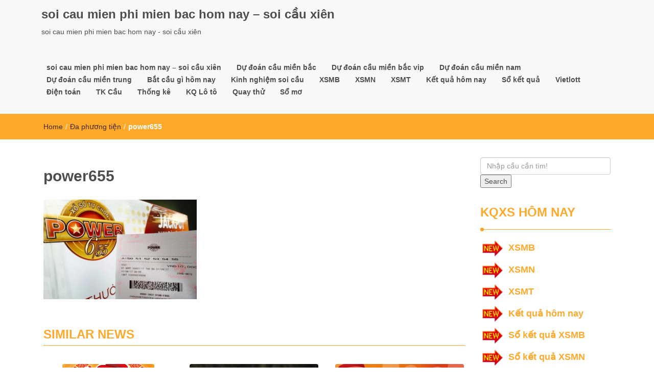

--- FILE ---
content_type: text/html; charset=utf-8
request_url: https://xsmbsoicau88.com/cach-choi-xo-so-vietlott/power655/
body_size: 10067
content:
<!DOCTYPE html><html lang="vi"><head><meta charset="UTF-8"><meta name="viewport" content="width=device-width, initial-scale=1"><link rel="profile" href="https://gmpg.org/xfn/11"><meta name='robots' content='index, follow, max-image-preview:large, max-snippet:-1, max-video-preview:-1' /><link type="text/css" media="all" href="https://xsmbsoicau88.com/wp-content/cache/breeze-minification/css/breeze_14ebd5e42a09ec27a43c61ddef7466af.css" rel="stylesheet" /><title>power655</title><meta name="description" content="power655 soi cau mien phi mien bac hom nay - soi c&#7847;u xi&ecirc;n" /><link rel="canonical" href="https://xsmbsoicau88.com/cach-choi-xo-so-vietlott/power655/" /><meta property="og:locale" content="vi_VN" /><meta property="og:type" content="article" /><meta property="og:title" content="power655" /><meta property="og:description" content="power655 soi cau mien phi mien bac hom nay - soi c&#7847;u xi&ecirc;n" /><meta property="og:url" content="https://xsmbsoicau88.com/cach-choi-xo-so-vietlott/power655/" /><meta property="og:site_name" content="soi cau mien phi mien bac hom nay - soi c&#7847;u xi&ecirc;n" /><meta property="og:image" content="https://xsmbsoicau88.com/cach-choi-xo-so-vietlott/power655" /><meta property="og:image:width" content="607" /><meta property="og:image:height" content="395" /><meta property="og:image:type" content="image/png" /><meta name="twitter:card" content="summary_large_image" /> <script type="application/ld+json" class="yoast-schema-graph">{"@context":"https://schema.org","@graph":[{"@type":"WebPage","@id":"https://xsmbsoicau88.com/cach-choi-xo-so-vietlott/power655/","url":"https://xsmbsoicau88.com/cach-choi-xo-so-vietlott/power655/","name":"power655","isPartOf":{"@id":"https://xsmbsoicau88.com/#website"},"primaryImageOfPage":{"@id":"https://xsmbsoicau88.com/cach-choi-xo-so-vietlott/power655/#primaryimage"},"image":{"@id":"https://xsmbsoicau88.com/cach-choi-xo-so-vietlott/power655/#primaryimage"},"thumbnailUrl":"https://xsmbsoicau88.com/wp-content/uploads/2025/01/power655.png","datePublished":"2025-06-27T10:50:04+00:00","dateModified":"2025-06-27T10:50:04+00:00","description":"power655 soi cau mien phi mien bac hom nay - soi c&#7847;u xi&ecirc;n","breadcrumb":{"@id":"https://xsmbsoicau88.com/cach-choi-xo-so-vietlott/power655/#breadcrumb"},"inLanguage":"vi","potentialAction":[{"@type":"ReadAction","target":["https://xsmbsoicau88.com/cach-choi-xo-so-vietlott/power655/"]}]},{"@type":"ImageObject","inLanguage":"vi","@id":"https://xsmbsoicau88.com/cach-choi-xo-so-vietlott/power655/#primaryimage","url":"https://xsmbsoicau88.com/wp-content/uploads/2025/01/power655.png","contentUrl":"https://xsmbsoicau88.com/wp-content/uploads/2025/01/power655.png","width":607,"height":395},{"@type":"BreadcrumbList","@id":"https://xsmbsoicau88.com/cach-choi-xo-so-vietlott/power655/#breadcrumb","itemListElement":[{"@type":"ListItem","position":1,"name":"Home","item":"https://xsmbsoicau88.com/"},{"@type":"ListItem","position":2,"name":"C&aacute;ch ch&#417;i X&#7893; s&#7889; Vietlott","item":"https://xsmbsoicau88.com/cach-choi-xo-so-vietlott/"},{"@type":"ListItem","position":3,"name":"power655"}]},{"@type":"WebSite","@id":"https://xsmbsoicau88.com/#website","url":"https://xsmbsoicau88.com/","name":"soi cau mien phi mien bac hom nay - soi c&#7847;u xi&ecirc;n","description":"soi cau mien phi mien bac hom nay - soi c&#7847;u xi&ecirc;n","potentialAction":[{"@type":"SearchAction","target":{"@type":"EntryPoint","urlTemplate":"https://xsmbsoicau88.com/?s={search_term_string}"},"query-input":"required name=search_term_string"}],"inLanguage":"vi"}]}</script> <link rel="alternate" type="application/rss+xml" title="D&ograve;ng th&ocirc;ng tin soi cau mien phi mien bac hom nay - soi c&#7847;u xi&ecirc;n &raquo;" href="https://xsmbsoicau88.com/feed/" /><link rel="alternate" type="application/rss+xml" title="D&ograve;ng ph&#7843;n h&#7891;i soi cau mien phi mien bac hom nay - soi c&#7847;u xi&ecirc;n &raquo;" href="https://xsmbsoicau88.com/comments/feed/" /> <script type="text/javascript">/*  */
window._wpemojiSettings = {"baseUrl":"https:\/\/s.w.org\/images\/core\/emoji\/14.0.0\/72x72\/","ext":".png","svgUrl":"https:\/\/s.w.org\/images\/core\/emoji\/14.0.0\/svg\/","svgExt":".svg","source":{"concatemoji":"https:\/\/xsmbsoicau88.com\/wp-includes\/js\/wp-emoji-release.min.js?ver=6.4.7"}};
/*! This file is auto-generated */
!function(i,n){var o,s,e;function c(e){try{var t={supportTests:e,timestamp:(new Date).valueOf()};sessionStorage.setItem(o,JSON.stringify(t))}catch(e){}}function p(e,t,n){e.clearRect(0,0,e.canvas.width,e.canvas.height),e.fillText(t,0,0);var t=new Uint32Array(e.getImageData(0,0,e.canvas.width,e.canvas.height).data),r=(e.clearRect(0,0,e.canvas.width,e.canvas.height),e.fillText(n,0,0),new Uint32Array(e.getImageData(0,0,e.canvas.width,e.canvas.height).data));return t.every(function(e,t){return e===r[t]})}function u(e,t,n){switch(t){case"flag":return n(e,"\ud83c\udff3\ufe0f\u200d\u26a7\ufe0f","\ud83c\udff3\ufe0f\u200b\u26a7\ufe0f")?!1:!n(e,"\ud83c\uddfa\ud83c\uddf3","\ud83c\uddfa\u200b\ud83c\uddf3")&&!n(e,"\ud83c\udff4\udb40\udc67\udb40\udc62\udb40\udc65\udb40\udc6e\udb40\udc67\udb40\udc7f","\ud83c\udff4\u200b\udb40\udc67\u200b\udb40\udc62\u200b\udb40\udc65\u200b\udb40\udc6e\u200b\udb40\udc67\u200b\udb40\udc7f");case"emoji":return!n(e,"\ud83e\udef1\ud83c\udffb\u200d\ud83e\udef2\ud83c\udfff","\ud83e\udef1\ud83c\udffb\u200b\ud83e\udef2\ud83c\udfff")}return!1}function f(e,t,n){var r="undefined"!=typeof WorkerGlobalScope&&self instanceof WorkerGlobalScope?new OffscreenCanvas(300,150):i.createElement("canvas"),a=r.getContext("2d",{willReadFrequently:!0}),o=(a.textBaseline="top",a.font="600 32px Arial",{});return e.forEach(function(e){o[e]=t(a,e,n)}),o}function t(e){var t=i.createElement("script");t.src=e,t.defer=!0,i.head.appendChild(t)}"undefined"!=typeof Promise&&(o="wpEmojiSettingsSupports",s=["flag","emoji"],n.supports={everything:!0,everythingExceptFlag:!0},e=new Promise(function(e){i.addEventListener("DOMContentLoaded",e,{once:!0})}),new Promise(function(t){var n=function(){try{var e=JSON.parse(sessionStorage.getItem(o));if("object"==typeof e&&"number"==typeof e.timestamp&&(new Date).valueOf()<e.timestamp+604800&&"object"==typeof e.supportTests)return e.supportTests}catch(e){}return null}();if(!n){if("undefined"!=typeof Worker&&"undefined"!=typeof OffscreenCanvas&&"undefined"!=typeof URL&&URL.createObjectURL&&"undefined"!=typeof Blob)try{var e="postMessage("+f.toString()+"("+[JSON.stringify(s),u.toString(),p.toString()].join(",")+"));",r=new Blob([e],{type:"text/javascript"}),a=new Worker(URL.createObjectURL(r),{name:"wpTestEmojiSupports"});return void(a.onmessage=function(e){c(n=e.data),a.terminate(),t(n)})}catch(e){}c(n=f(s,u,p))}t(n)}).then(function(e){for(var t in e)n.supports[t]=e[t],n.supports.everything=n.supports.everything&&n.supports[t],"flag"!==t&&(n.supports.everythingExceptFlag=n.supports.everythingExceptFlag&&n.supports[t]);n.supports.everythingExceptFlag=n.supports.everythingExceptFlag&&!n.supports.flag,n.DOMReady=!1,n.readyCallback=function(){n.DOMReady=!0}}).then(function(){return e}).then(function(){var e;n.supports.everything||(n.readyCallback(),(e=n.source||{}).concatemoji?t(e.concatemoji):e.wpemoji&&e.twemoji&&(t(e.twemoji),t(e.wpemoji)))}))}((window,document),window._wpemojiSettings);
/*  */</script> <script type="text/javascript" id="breeze-prefetch-js-extra">/*  */
var breeze_prefetch = {"local_url":"https:\/\/xsmbsoicau88.com","ignore_remote_prefetch":"1","ignore_list":["\/","\/page\/(.)","\/wp-admin\/"]};
/*  */</script> <script type="text/javascript" src="https://xsmbsoicau88.com/wp-content/plugins/breeze/assets/js/js-front-end/breeze-prefetch-links.min.js?ver=2.1.6" id="breeze-prefetch-js"></script> <script type="text/javascript" src="https://xsmbsoicau88.com/wp-includes/js/jquery/jquery.min.js?ver=3.7.1" id="jquery-core-js"></script> <script type="text/javascript" src="https://xsmbsoicau88.com/wp-includes/js/jquery/jquery-migrate.min.js?ver=3.4.1" id="jquery-migrate-js"></script> <link rel="https://api.w.org/" href="https://xsmbsoicau88.com/wp-json/" /><link rel="alternate" type="application/json" href="https://xsmbsoicau88.com/wp-json/wp/v2/media/17657" /><link rel="EditURI" type="application/rsd+xml" title="RSD" href="https://xsmbsoicau88.com/xmlrpc.php?rsd" /><meta name="generator" content="WordPress 6.4.7" /><link rel='shortlink' href='https://xsmbsoicau88.com/?p=17657' /><link rel="alternate" type="application/json+oembed" href="https://xsmbsoicau88.com/wp-json/oembed/1.0/embed?url=https%3A%2F%2Fxsmbsoicau88.com%2Fcach-choi-xo-so-vietlott%2Fpower655%2F" /><link rel="alternate" type="text/xml+oembed" href="https://xsmbsoicau88.com/wp-json/oembed/1.0/embed?url=https%3A%2F%2Fxsmbsoicau88.com%2Fcach-choi-xo-so-vietlott%2Fpower655%2F&#038;format=xml" /> <script async src="https://xsmbsoicau88.com/wp-content/uploads/breeze/google/gtag.js?id=G-76RTHJNZDK"></script> <script>window.dataLayer = window.dataLayer || [];
			function gtag(){dataLayer.push(arguments);}
			gtag('js', new Date());
			gtag('config', 'G-76RTHJNZDK');</script> <link rel="icon" href="https://xsmbsoicau88.com/wp-content/uploads/2025/09/cropped-logo-xoso-32x32.jpg" sizes="32x32" /><link rel="icon" href="https://xsmbsoicau88.com/wp-content/uploads/2025/09/cropped-logo-xoso-192x192.jpg" sizes="192x192" /><link rel="apple-touch-icon" href="https://xsmbsoicau88.com/wp-content/uploads/2025/09/cropped-logo-xoso-180x180.jpg" /><meta name="msapplication-TileImage" content="https://xsmbsoicau88.com/wp-content/uploads/2025/09/cropped-logo-xoso-270x270.jpg" /></head><body class="attachment attachment-template-default single single-attachment postid-17657 attachmentid-17657 attachment-png"><header id="top"><div id="menubar"><div class="container"><div class="row"><nav class="navbar navbar-default"> <button type="button" class="navbar-toggle" data-toggle="collapse" data-target="#main-nav"> <span class="icon-bar"></span> <span class="icon-bar"></span> <span class="icon-bar"></span> </button><div class="navbar-header"> <a class="navbar-brand" href="https://xsmbsoicau88.com/" rel="home">soi cau mien phi mien bac hom nay &#8211; soi c&#7847;u xi&ecirc;n</a><p class="ttl_tagline">soi cau mien phi mien bac hom nay - soi c&#7847;u xi&ecirc;n</p></div><div class="collapse navbar-collapse inline-list" id="main-nav"><ul id="menu-memu" class="nav navbar-nav nav-category"><li id="menu-item-16658" class="menu-item menu-item-type-post_type menu-item-object-page menu-item-home menu-item-16658"><a href="https://xsmbsoicau88.com/trang-chu/">soi cau mien phi mien bac hom nay &ndash; soi c&#7847;u xi&ecirc;n</a></li><li id="menu-item-17129" class="menu-item menu-item-type-taxonomy menu-item-object-category menu-item-has-children menu-item-17129"><a href="https://xsmbsoicau88.com/du-doan-cau-mien-bac/">D&#7921; &#273;o&aacute;n c&#7847;u mi&#7873;n b&#7855;c</a><ul class="sub-menu"><li id="menu-item-16659" class="menu-item menu-item-type-post_type menu-item-object-page menu-item-16659"><a href="https://xsmbsoicau88.com/xsmb-soi-cau-ba-cang-vip-sieu-chuan/">xsmb soi c&#7847;u ba c&agrave;ng v&iacute;p si&ecirc;u chu&#7849;n</a></li><li id="menu-item-16660" class="menu-item menu-item-type-post_type menu-item-object-page menu-item-16660"><a href="https://xsmbsoicau88.com/xsmb-soi-cau-bach-thu-de-sieu-chuan/">xsmb soi c&#7847;u b&#7841;ch th&#7911; &#273;&#7873; si&ecirc;u chu&#7849;n</a></li><li id="menu-item-16661" class="menu-item menu-item-type-post_type menu-item-object-page menu-item-16661"><a href="https://xsmbsoicau88.com/xsmb-soi-cau-bach-thu-lo-kep-sieu-chuan/">xsmb soi c&#7847;u b&#7841;ch th&#7911; l&ocirc; k&eacute;p si&ecirc;u chu&#7849;n</a></li><li id="menu-item-17024" class="menu-item menu-item-type-post_type menu-item-object-page menu-item-17024"><a href="https://xsmbsoicau88.com/xsmb-soi-cau-bach-thu-lo-2-nhay-sieu-chuan/">xsmb soi c&#7847;u b&#7841;ch th&#7911; l&ocirc; 2 nh&aacute;y si&ecirc;u chu&#7849;n</a></li><li id="menu-item-16663" class="menu-item menu-item-type-post_type menu-item-object-page menu-item-16663"><a href="https://xsmbsoicau88.com/xsmb-soi-cau-cap-3-cang-vip-sieu-chuan/">xsmb soi c&#7847;u c&#7863;p 3 c&agrave;ng v&iacute;p si&ecirc;u chu&#7849;n</a></li><li id="menu-item-16664" class="menu-item menu-item-type-post_type menu-item-object-page menu-item-16664"><a href="https://xsmbsoicau88.com/xsmb-soi-cau-dan-de-4-con-sieu-chuan/">xsmb soi c&#7847;u d&agrave;n &#273;&#7873; 4 con si&ecirc;u chu&#7849;n</a></li><li id="menu-item-17027" class="menu-item menu-item-type-post_type menu-item-object-page menu-item-17027"><a href="https://xsmbsoicau88.com/xsmb-soi-cau-dan-de-6-con-sieu-chuan/">xsmb soi c&#7847;u d&agrave;n &#273;&#7873; 6 con si&ecirc;u chu&#7849;n</a></li><li id="menu-item-17026" class="menu-item menu-item-type-post_type menu-item-object-page menu-item-17026"><a href="https://xsmbsoicau88.com/xsmb-soi-cau-dan-de-8-con-sieu-chuan/">xsmb soi c&#7847;u d&agrave;n &#273;&#7873; 8 con si&ecirc;u chu&#7849;n</a></li><li id="menu-item-17025" class="menu-item menu-item-type-post_type menu-item-object-page menu-item-17025"><a href="https://xsmbsoicau88.com/xsmb-soi-cau-dan-de-10-con-sieu-chuan/">xsmb soi c&#7847;u d&agrave;n &#273;&#7873; 10 con si&ecirc;u chu&#7849;n</a></li><li id="menu-item-16662" class="menu-item menu-item-type-post_type menu-item-object-page menu-item-16662"><a href="https://xsmbsoicau88.com/xsmb-soi-cau-bach-thu-lo-sieu-chuan/">xsmb soi c&#7847;u b&#7841;ch th&#7911; l&ocirc; si&ecirc;u chu&#7849;n</a></li><li id="menu-item-16665" class="menu-item menu-item-type-post_type menu-item-object-page menu-item-16665"><a href="https://xsmbsoicau88.com/xsmb-soi-cau-dan-lo-10-con-sieu-chuan/">xsmb soi c&#7847;u d&agrave;n l&ocirc; 10 con si&ecirc;u chu&#7849;n</a></li><li id="menu-item-16666" class="menu-item menu-item-type-post_type menu-item-object-page menu-item-16666"><a href="https://xsmbsoicau88.com/xsmb-soi-cau-dan-lo-4-con-sieu-chuan/">xsmb soi c&#7847;u d&agrave;n l&ocirc; 4 con si&ecirc;u chu&#7849;n</a></li><li id="menu-item-16667" class="menu-item menu-item-type-post_type menu-item-object-page menu-item-16667"><a href="https://xsmbsoicau88.com/xsmb-soi-cau-dan-lo-6-con-sieu-chuan/">xsmb soi c&#7847;u d&agrave;n l&ocirc; 6 con si&ecirc;u chu&#7849;n</a></li></ul></li><li id="menu-item-17130" class="menu-item menu-item-type-taxonomy menu-item-object-category menu-item-has-children menu-item-17130"><a href="https://xsmbsoicau88.com/du-doan-cau-mien-bac-vip/">D&#7921; &#273;o&aacute;n c&#7847;u mi&#7873;n b&#7855;c vip</a><ul class="sub-menu"><li id="menu-item-16669" class="menu-item menu-item-type-post_type menu-item-object-page menu-item-16669"><a href="https://xsmbsoicau88.com/xsmb-soi-cau-de-dau-duoi-sieu-chuan/">xsmb soi c&#7847;u &#273;&#7873; &#273;&#7847;u &#273;u&ocirc;i si&ecirc;u chu&#7849;n</a></li><li id="menu-item-16670" class="menu-item menu-item-type-post_type menu-item-object-page menu-item-16670"><a href="https://xsmbsoicau88.com/xsmb-soi-cau-lo-xien-2-sieu-chuan/">xsmb soi c&#7847;u l&ocirc; xi&ecirc;n 2 si&ecirc;u chu&#7849;n</a></li><li id="menu-item-16671" class="menu-item menu-item-type-post_type menu-item-object-page menu-item-16671"><a href="https://xsmbsoicau88.com/xsmb-soi-cau-lo-xien-3-sieu-chuan/">xsmb soi c&#7847;u l&ocirc; xi&ecirc;n 3 si&ecirc;u chu&#7849;n</a></li><li id="menu-item-16668" class="menu-item menu-item-type-post_type menu-item-object-page menu-item-16668"><a href="https://xsmbsoicau88.com/xsmb-soi-cau-dan-lo-8-con-sieu-chuan/">xsmb soi c&#7847;u d&agrave;n l&ocirc; 8 con si&ecirc;u chu&#7849;n</a></li><li id="menu-item-16672" class="menu-item menu-item-type-post_type menu-item-object-page menu-item-16672"><a href="https://xsmbsoicau88.com/xsmb-soi-cau-lo-xien-4-sieu-chuan/">xsmb soi c&#7847;u l&ocirc; xi&ecirc;n 4 si&ecirc;u chu&#7849;n</a></li><li id="menu-item-16673" class="menu-item menu-item-type-post_type menu-item-object-page menu-item-16673"><a href="https://xsmbsoicau88.com/xsmb-soi-cau-song-thu-de-sieu-chuan/">xsmb soi c&#7847;u song th&#7911; &#273;&#7873; si&ecirc;u chu&#7849;n</a></li><li id="menu-item-16674" class="menu-item menu-item-type-post_type menu-item-object-page menu-item-16674"><a href="https://xsmbsoicau88.com/xsmb-soi-cau-song-thu-lo-kep-sieu-chuan/">xsmb soi c&#7847;u song th&#7911; l&ocirc; k&eacute;p si&ecirc;u chu&#7849;n</a></li><li id="menu-item-16675" class="menu-item menu-item-type-post_type menu-item-object-page menu-item-16675"><a href="https://xsmbsoicau88.com/xsmb-soi-cau-song-thu-lo-sieu-chuan/">xsmb soi c&#7847;u song th&#7911; l&ocirc; si&ecirc;u chu&#7849;n</a></li></ul></li><li id="menu-item-17131" class="menu-item menu-item-type-taxonomy menu-item-object-category menu-item-has-children menu-item-17131"><a href="https://xsmbsoicau88.com/du-doan-cau-mien-nam/">D&#7921; &#273;o&aacute;n c&#7847;u mi&#7873;n nam</a><ul class="sub-menu"><li id="menu-item-16676" class="menu-item menu-item-type-post_type menu-item-object-page menu-item-16676"><a href="https://xsmbsoicau88.com/xsmn-soi-cau-bao-lo-sieu-chuan/">xsmn soi c&#7847;u bao l&ocirc; si&ecirc;u chu&#7849;n</a></li><li id="menu-item-16677" class="menu-item menu-item-type-post_type menu-item-object-page menu-item-16677"><a href="https://xsmbsoicau88.com/xsmn-soi-cau-cap-xiu-chu-sieu-chuan/">xsmn soi c&#7847;u c&#7863;p x&iacute;u ch&#7911; si&ecirc;u chu&#7849;n</a></li><li id="menu-item-16678" class="menu-item menu-item-type-post_type menu-item-object-page menu-item-16678"><a href="https://xsmbsoicau88.com/xsmn-soi-cau-dac-biet-sieu-chuan/">xsmn soi c&#7847;u &#273;&#7863;c bi&#7879;t si&ecirc;u chu&#7849;n</a></li><li id="menu-item-16679" class="menu-item menu-item-type-post_type menu-item-object-page menu-item-16679"><a href="https://xsmbsoicau88.com/xsmn-soi-cau-giai-tam-sieu-chuan/">xsmn soi c&#7847;u gi&#7843;i t&aacute;m si&ecirc;u chu&#7849;n</a></li><li id="menu-item-16680" class="menu-item menu-item-type-post_type menu-item-object-page menu-item-16680"><a href="https://xsmbsoicau88.com/xsmn-soi-cau-lo-3-sieu-chuan/">xsmn soi c&#7847;u l&ocirc; 3 s&#7889; si&ecirc;u chu&#7849;n</a></li><li id="menu-item-16681" class="menu-item menu-item-type-post_type menu-item-object-page menu-item-16681"><a href="https://xsmbsoicau88.com/xsmn-soi-cau-dau-duoi-giai-8-sieu-chuan/">xsmn soi c&#7847;u s&#7899; &#273;&#7847;u &#273;u&ocirc;i gi&#7843;i 8 si&ecirc;u chu&#7849;n</a></li><li id="menu-item-16682" class="menu-item menu-item-type-post_type menu-item-object-page menu-item-16682"><a href="https://xsmbsoicau88.com/xsmn-soi-cau-dau-duoi-giai-dac-biet-sieu-chuan/">xsmn soi c&#7847;u s&#7899; &#273;&#7847;u &#273;u&ocirc;i gi&#7843;i &#273;&#7863;c bi&#7879;t si&ecirc;u chu&#7849;n</a></li><li id="menu-item-16683" class="menu-item menu-item-type-post_type menu-item-object-page menu-item-16683"><a href="https://xsmbsoicau88.com/xsmn-soi-cau-song-thu-lo-sieu-chuan/">xsmn soi c&#7847;u song th&#7911; l&ocirc; si&ecirc;u chu&#7849;n</a></li><li id="menu-item-16684" class="menu-item menu-item-type-post_type menu-item-object-page menu-item-16684"><a href="https://xsmbsoicau88.com/xsmn-soi-cau-xiu-chu-sieu-chuan/">xsmn soi c&#7847;u x&iacute;u ch&#7911; si&ecirc;u chu&#7849;n</a></li></ul></li><li id="menu-item-17132" class="menu-item menu-item-type-taxonomy menu-item-object-category menu-item-has-children menu-item-17132"><a href="https://xsmbsoicau88.com/du-doan-cau-mien-trung/">D&#7921; &#273;o&aacute;n c&#7847;u mi&#7873;n trung</a><ul class="sub-menu"><li id="menu-item-16685" class="menu-item menu-item-type-post_type menu-item-object-page menu-item-16685"><a href="https://xsmbsoicau88.com/xsmt-soi-cau-bao-lo-sieu-chuan/">xsmt soi c&#7847;u bao l&ocirc; si&ecirc;u chu&#7849;n</a></li><li id="menu-item-16686" class="menu-item menu-item-type-post_type menu-item-object-page menu-item-16686"><a href="https://xsmbsoicau88.com/xsmt-soi-cau-cap-xiu-chu-sieu-chuan/">xsmt soi c&#7847;u c&#7863;p x&iacute;u ch&#7911; si&ecirc;u chu&#7849;n</a></li><li id="menu-item-16687" class="menu-item menu-item-type-post_type menu-item-object-page menu-item-16687"><a href="https://xsmbsoicau88.com/xsmt-soi-cau-dac-biet-sieu-chuan/">xsmt soi c&#7847;u &#273;&#7863;c bi&#7879;t si&ecirc;u chu&#7849;n</a></li><li id="menu-item-16688" class="menu-item menu-item-type-post_type menu-item-object-page menu-item-16688"><a href="https://xsmbsoicau88.com/xsmt-soi-cau-giai-tam-sieu-chuan/">xsmt soi c&#7847;u gi&#7843;i t&aacute;m si&ecirc;u chu&#7849;n</a></li><li id="menu-item-16689" class="menu-item menu-item-type-post_type menu-item-object-page menu-item-16689"><a href="https://xsmbsoicau88.com/xsmt-soi-cau-lo-3-sieu-chuan/">xsmt soi c&#7847;u l&ocirc; 3 s&#7889; si&ecirc;u chu&#7849;n</a></li><li id="menu-item-16690" class="menu-item menu-item-type-post_type menu-item-object-page menu-item-16690"><a href="https://xsmbsoicau88.com/xsmt-soi-cau-dau-duoi-giai-8-sieu-chuan/">xsmt soi c&#7847;u s&#7899; &#273;&#7847;u &#273;u&ocirc;i gi&#7843;i 8 si&ecirc;u chu&#7849;n</a></li><li id="menu-item-16691" class="menu-item menu-item-type-post_type menu-item-object-page menu-item-16691"><a href="https://xsmbsoicau88.com/xsmt-soi-cau-dau-duoi-giai-dac-biet-sieu-chuan/">xsmt soi c&#7847;u s&#7899; &#273;&#7847;u &#273;u&ocirc;i gi&#7843;i &#273;&#7863;c bi&#7879;t si&ecirc;u chu&#7849;n</a></li><li id="menu-item-16692" class="menu-item menu-item-type-post_type menu-item-object-page menu-item-16692"><a href="https://xsmbsoicau88.com/xsmt-soi-cau-song-thu-lo-sieu-chuan/">xsmt soi c&#7847;u song th&#7911; l&ocirc; si&ecirc;u chu&#7849;n</a></li><li id="menu-item-16693" class="menu-item menu-item-type-post_type menu-item-object-page menu-item-16693"><a href="https://xsmbsoicau88.com/xsmt-soi-cau-xiu-chu-sieu-chuan/">xsmt soi c&#7847;u x&iacute;u ch&#7911; si&ecirc;u chu&#7849;n</a></li></ul></li><li id="menu-item-17128" class="menu-item menu-item-type-taxonomy menu-item-object-category menu-item-17128"><a href="https://xsmbsoicau88.com/bat-cau-gi-hom-nay/">B&#7855;t c&#7847;u g&igrave; h&ocirc;m nay</a></li><li id="menu-item-17133" class="menu-item menu-item-type-taxonomy menu-item-object-category menu-item-17133"><a href="https://xsmbsoicau88.com/kinh-nghiem-soi-cau/">Kinh nghi&#7879;m soi c&#7847;u</a></li><li id="menu-item-17666" class="menu-item menu-item-type-post_type menu-item-object-post menu-item-17666"><a href="https://xsmbsoicau88.com/xsmb-xsmb-ket-qua-xo-so-mien-bac-hom-nay/">XSMB</a></li><li id="menu-item-17667" class="menu-item menu-item-type-post_type menu-item-object-post menu-item-17667"><a href="https://xsmbsoicau88.com/xsmn-xsmn-ket-qua-xo-so-mien-nam-hom-nay/">XSMN</a></li><li id="menu-item-17668" class="menu-item menu-item-type-post_type menu-item-object-post menu-item-17668"><a href="https://xsmbsoicau88.com/xsmt-xsmt-ket-qua-xo-so-mien-trung-hom-nay/">XSMT</a></li><li id="menu-item-17669" class="menu-item menu-item-type-post_type menu-item-object-post menu-item-17669"><a href="https://xsmbsoicau88.com/tuong-thuat-ket-qua-hom-nay/">K&#7871;t qu&#7843; h&ocirc;m nay</a></li><li id="menu-item-17670" class="menu-item menu-item-type-post_type menu-item-object-post menu-item-has-children menu-item-17670"><a href="https://xsmbsoicau88.com/so-ket-qua-mien-bac-30-ngay/">S&#7893; k&#7871;t qu&#7843;</a><ul class="sub-menu"><li id="menu-item-17671" class="menu-item menu-item-type-post_type menu-item-object-post menu-item-17671"><a href="https://xsmbsoicau88.com/so-ket-qua-mien-trung-30-ngay/">S&#7893; k&#7871;t qu&#7843; XSMT</a></li><li id="menu-item-17672" class="menu-item menu-item-type-post_type menu-item-object-post menu-item-17672"><a href="https://xsmbsoicau88.com/so-ket-qua-mien-nam-30-ngay/">S&#7893; k&#7871;t qu&#7843; XSMN</a></li><li id="menu-item-17673" class="menu-item menu-item-type-post_type menu-item-object-post menu-item-17673"><a href="https://xsmbsoicau88.com/so-ket-qua-mien-bac-30-ngay/">S&#7893; k&#7871;t qu&#7843; XSMB</a></li></ul></li><li id="menu-item-17674" class="menu-item menu-item-type-post_type menu-item-object-post menu-item-has-children menu-item-17674"><a href="https://xsmbsoicau88.com/cach-choi-xo-so-vietlott/">Vietlott</a><ul class="sub-menu"><li id="menu-item-17675" class="menu-item menu-item-type-post_type menu-item-object-post menu-item-17675"><a href="https://xsmbsoicau88.com/cach-choi-xo-so-max-4d/">Max 4D</a></li><li id="menu-item-17676" class="menu-item menu-item-type-post_type menu-item-object-post menu-item-17676"><a href="https://xsmbsoicau88.com/cach-choi-xo-so-max-3d/">Max 3D</a></li><li id="menu-item-17677" class="menu-item menu-item-type-post_type menu-item-object-post menu-item-17677"><a href="https://xsmbsoicau88.com/cach-choi-xo-so-power-6-55/">X&#7893; s&#7889; Power 6/55</a></li><li id="menu-item-17678" class="menu-item menu-item-type-post_type menu-item-object-post menu-item-17678"><a href="https://xsmbsoicau88.com/cach-choi-xo-so-mega-6-45/">X&#7893; s&#7889; Mega 6/45</a></li><li id="menu-item-17679" class="menu-item menu-item-type-post_type menu-item-object-post menu-item-17679"><a href="https://xsmbsoicau88.com/cach-choi-xo-so-vietlott/">X&#7893; s&#7889; Vietlott</a></li><li id="menu-item-17680" class="menu-item menu-item-type-post_type menu-item-object-post menu-item-17680"><a href="https://xsmbsoicau88.com/thong-ke-ve-nhieu-it-xs-mega-6-45/">Th&#7889;ng k&ecirc;</a></li></ul></li><li id="menu-item-17681" class="menu-item menu-item-type-post_type menu-item-object-post menu-item-has-children menu-item-17681"><a href="https://xsmbsoicau88.com/xo-so-dien-toan-6x36-truc-tiep-hom-nay/">&#272;i&#7879;n to&aacute;n</a><ul class="sub-menu"><li id="menu-item-17682" class="menu-item menu-item-type-post_type menu-item-object-post menu-item-17682"><a href="https://xsmbsoicau88.com/xo-so-than-tai-truc-tiep-hom-nay/">X&#7893; s&#7889; th&#7847;n t&agrave;i</a></li><li id="menu-item-17683" class="menu-item menu-item-type-post_type menu-item-object-post menu-item-17683"><a href="https://xsmbsoicau88.com/xo-so-dien-toan-123-truc-tiep-hom-nay/">X&#7893; s&#7889; &#273;i&#7879;n to&aacute;n 123</a></li><li id="menu-item-17684" class="menu-item menu-item-type-post_type menu-item-object-post menu-item-17684"><a href="https://xsmbsoicau88.com/xo-so-dien-toan-6x36-truc-tiep-hom-nay/">X&#7893; s&#7889; &#273;i&#7879;n to&aacute;n 6&times;36</a></li></ul></li><li id="menu-item-17685" class="menu-item menu-item-type-post_type menu-item-object-post menu-item-has-children menu-item-17685"><a href="https://xsmbsoicau88.com/cau-bach-thu-mb-xo-so-cuc-chuan/">TK C&#7847;u</a><ul class="sub-menu"><li id="menu-item-17686" class="menu-item menu-item-type-post_type menu-item-object-post menu-item-17686"><a href="https://xsmbsoicau88.com/cau-ve-nhieu-nhay-mb-xo-so-cuc-chuan/">C&#7847;u v&#7873; nhi&#7873;u nh&aacute;y (MB)</a></li><li id="menu-item-17687" class="menu-item menu-item-type-post_type menu-item-object-post menu-item-17687"><a href="https://xsmbsoicau88.com/cau-ve-ca-cap-mb-xo-so-cuc-chuan/">C&#7847;u v&#7873; c&#7843; c&#7863;p (MB)</a></li><li id="menu-item-17688" class="menu-item menu-item-type-post_type menu-item-object-post menu-item-17688"><a href="https://xsmbsoicau88.com/cau-lat-lien-tuc-mb-xo-so-cuc-chuan/">C&#7847;u l&#7853;t li&ecirc;n t&#7909;c (MB)</a></li><li id="menu-item-17689" class="menu-item menu-item-type-post_type menu-item-object-post menu-item-17689"><a href="https://xsmbsoicau88.com/cau-bach-thu-mb-xo-so-cuc-chuan/">C&#7847;u b&#7841;ch th&#7911; (MB) x&#7893; s&#7889; c&#7921;c chu&#7849;n</a></li></ul></li><li id="menu-item-17690" class="menu-item menu-item-type-post_type menu-item-object-post menu-item-has-children menu-item-17690"><a href="https://xsmbsoicau88.com/thong-ke-dau-duoi-xo-so-mb-cuc-chuan/">Th&#7889;ng k&ecirc;</a><ul class="sub-menu"><li id="menu-item-17691" class="menu-item menu-item-type-post_type menu-item-object-post menu-item-17691"><a href="https://xsmbsoicau88.com/tk-tu-00-den-99-xo-so-mb-cuc-chuan/">TK t&#7915; 00 &#273;&#7871;n 99</a></li><li id="menu-item-17692" class="menu-item menu-item-type-post_type menu-item-object-post menu-item-17692"><a href="https://xsmbsoicau88.com/tan-suat-xuat-hien-xo-so-mb-cuc-chuan/">T&#7847;n su&#7845;t xu&#7845;t hi&#7879;n</a></li><li id="menu-item-17693" class="menu-item menu-item-type-post_type menu-item-object-post menu-item-17693"><a href="https://xsmbsoicau88.com/thong-ke-tong-xo-so-mb-cuc-chuan/">Th&#7889;ng k&ecirc; T&#7893;ng</a></li><li id="menu-item-17694" class="menu-item menu-item-type-post_type menu-item-object-post menu-item-17694"><a href="https://xsmbsoicau88.com/thong-ke-dau-duoi-xo-so-mb-cuc-chuan-2/">Th&#7889;ng k&ecirc; &#272;&#7847;u &ndash; &#272;u&ocirc;i</a></li><li id="menu-item-17695" class="menu-item menu-item-type-post_type menu-item-object-post menu-item-17695"><a href="https://xsmbsoicau88.com/thong-ke-duoi-xo-so-mb-cuc-chuan/">Th&#7889;ng k&ecirc; &#272;u&ocirc;i</a></li><li id="menu-item-17696" class="menu-item menu-item-type-post_type menu-item-object-post menu-item-17696"><a href="https://xsmbsoicau88.com/thong-ke-dau-xo-so-mb-cuc-chuan/">Th&#7889;ng k&ecirc; &#272;&#7847;u</a></li><li id="menu-item-17697" class="menu-item menu-item-type-post_type menu-item-object-post menu-item-17697"><a href="https://xsmbsoicau88.com/thong-ke-lo-kep-xo-so-mb-cuc-chuan/">Th&#7889;ng k&ecirc; l&ocirc; k&eacute;p</a></li><li id="menu-item-17698" class="menu-item menu-item-type-post_type menu-item-object-post menu-item-17698"><a href="https://xsmbsoicau88.com/thong-ke-lo-xien-xo-so-mb-cuc-chuan/">Th&#7889;ng k&ecirc; l&ocirc; xi&ecirc;n</a></li><li id="menu-item-17699" class="menu-item menu-item-type-post_type menu-item-object-post menu-item-17699"><a href="https://xsmbsoicau88.com/thong-ke-lo-gan-xo-so-mb-cuc-chuan/">Th&#7889;ng k&ecirc; l&ocirc; gan</a></li><li id="menu-item-17700" class="menu-item menu-item-type-post_type menu-item-object-post menu-item-17700"><a href="https://xsmbsoicau88.com/thong-ke-dau-duoi-xo-so-mb-cuc-chuan/">Th&#7889;ng k&ecirc; &#273;&#7847;u &#273;u&ocirc;i</a></li></ul></li><li id="menu-item-17701" class="menu-item menu-item-type-post_type menu-item-object-post menu-item-has-children menu-item-17701"><a href="https://xsmbsoicau88.com/bang-loto-mb-ket-qua-lo-to-hom-nay/">KQ L&ocirc; t&ocirc;</a><ul class="sub-menu"><li id="menu-item-17702" class="menu-item menu-item-type-post_type menu-item-object-post menu-item-17702"><a href="https://xsmbsoicau88.com/bang-loto-mt-ket-qua-lo-to-hom-nay/">B&#7843;ng loto MT</a></li><li id="menu-item-17703" class="menu-item menu-item-type-post_type menu-item-object-post menu-item-17703"><a href="https://xsmbsoicau88.com/bang-loto-mn-ket-qua-lo-to-hom-nay/">B&#7843;ng loto MN</a></li><li id="menu-item-17704" class="menu-item menu-item-type-post_type menu-item-object-post menu-item-17704"><a href="https://xsmbsoicau88.com/bang-loto-mb-ket-qua-lo-to-hom-nay/">B&#7843;ng loto MB</a></li></ul></li><li id="menu-item-17705" class="menu-item menu-item-type-post_type menu-item-object-post menu-item-has-children menu-item-17705"><a href="https://xsmbsoicau88.com/quay-thu-xsmb-lay-hen-may-man-hom-nay/">Quay th&#7917;</a><ul class="sub-menu"><li id="menu-item-17706" class="menu-item menu-item-type-post_type menu-item-object-post menu-item-17706"><a href="https://xsmbsoicau88.com/quay-thu-vietlott-lay-hen-may-man-hom-nay/">Quay th&#7917; Vietlott</a></li><li id="menu-item-17707" class="menu-item menu-item-type-post_type menu-item-object-post menu-item-17707"><a href="https://xsmbsoicau88.com/quay-thu-xsmt-lay-hen-may-man-hom-nay/">Quay th&#7917; XSMT</a></li><li id="menu-item-17708" class="menu-item menu-item-type-post_type menu-item-object-post menu-item-17708"><a href="https://xsmbsoicau88.com/quay-thu-xsmn-lay-hen-may-man-hom-nay/">Quay th&#7917; XSMN</a></li><li id="menu-item-17709" class="menu-item menu-item-type-post_type menu-item-object-post menu-item-17709"><a href="https://xsmbsoicau88.com/quay-thu-xsmb-lay-hen-may-man-hom-nay/">Quay th&#7917; XSMB</a></li></ul></li><li id="menu-item-17710" class="menu-item menu-item-type-post_type menu-item-object-post menu-item-17710"><a href="https://xsmbsoicau88.com/so-mo-lo-de-day-du-nhat-nam-2025/">S&#7893; m&#417;</a></li></ul></div></nav></div></div></div></header><div class="inline-dropdown"><div class="container"><div class="row"><div class="col-sm-12"><div class="path-category"><ul id="breadcrumbs" class="breadcrumbs"><li class="item-home"><a class="bread-link bread-home" href="https://xsmbsoicau88.com" title="Home">Home</a></li><li class="separator separator-home"> /</li><li class="item-cat item-custom-post-type-attachment"><a class="bread-cat bread-custom-post-type-attachment" href="" title="&#272;a ph&#432;&#417;ng ti&#7879;n">&#272;a ph&#432;&#417;ng ti&#7879;n</a></li><li class="separator"> /</li><li class="item-current item-17657"><strong class="bread-current bread-17657" title="power655">power655</strong></li></ul></div></div></div></div></div><div class="container"><div class="row main-row"><div class="col-sm-9"><div class="news-posts" id="single-blog"><div class="mainnews-post"><div class="row"><div class="col-sm-12"><div class="news-title"><h3><b>power655</b></h3></div></div></div><div class="news-details"><div class="news"><p class="attachment"><a href='https://xsmbsoicau88.com/wp-content/uploads/2025/01/power655.png'><img loading="lazy" fetchpriority="high" decoding="async" width="300" height="195" src="https://xsmbsoicau88.com/wp-content/uploads/2025/01/power655-300x195.png" class="attachment-medium size-medium" alt="" srcset="https://xsmbsoicau88.com/wp-content/uploads/2025/01/power655-300x195.png 300w, https://xsmbsoicau88.com/wp-content/uploads/2025/01/power655.png 607w" sizes="(max-width: 300px) 100vw, 300px" /></a></p></div></div></div><div class="relatednews-post"><div class="row like-article similar-article"><div class="col-sm-12"><h4><b>SIMILAR NEWS</b></h4></div></div><div class="row"><div class="col-sm-4"><div class="relatednews-post-panel"><div class="label-img"><div class="relatednews-post-image"> <a href="https://xsmbsoicau88.com/xsmt-soi-cau-xiu-chu-sieu-chuan/"> <img loading="lazy" width="180" height="160" src="https://xsmbsoicau88.com/wp-content/uploads/2025/02/du-doan-de-mn-180x160.gif" class="attachment-imnews-related-thumbnail size-imnews-related-thumbnail wp-post-image" alt="" decoding="async" /> </a></div><div class="label"><div class="row label-row"><div class="col-sm-9 col-xs-9 label-column no-padding"> <span>D&#7921; &#273;o&aacute;n c&#7847;u mi&#7873;n trung</span></div></div></div></div><div class="relatednews-post-details"><div class="relatednews-post-title"><h5><b><a href="https://xsmbsoicau88.com/xsmt-soi-cau-xiu-chu-sieu-chuan/">xsmt soi c&#7847;u x&iacute;u ch&#7911; si&ecirc;u chu&#7849;n</a></b></h5></div><div class="relatednews-post-news"><p>soi cau mt, d&#7921; &#273;o&aacute;n x&#7893; s&#7889; mi&#7873;n trung, soi c&#7847;u mi&#7873;n trung, d&#7921; &#273;o&aacute;n mi&#7873;n trung, du doan mt, d&#7921; &#273;o&aacute;n x&#7893; s&#7889; mi&#7873;n trung h&ocirc;m nay, soi c&#7847;u mi&#7873;n trung h&ocirc;m nay, soi c&#7847;u mi&#7873;n trung wap, soi cau mien trung, d&#7921; &#273;o&aacute;n mi&#7873;n trung h&ocirc;m nay, d&#7921; &hellip;</p></div></div></div></div><div class="col-sm-4"><div class="relatednews-post-panel"><div class="label-img"><div class="relatednews-post-image"> <a href="https://xsmbsoicau88.com/xsmt-soi-cau-dac-biet-sieu-chuan/"> <img loading="lazy" width="260" height="160" src="https://xsmbsoicau88.com/wp-content/uploads/2025/03/danh-lo-de-de-trung-260x160.jpg" class="attachment-imnews-related-thumbnail size-imnews-related-thumbnail wp-post-image" alt="" decoding="async" /> </a></div><div class="label"><div class="row label-row"><div class="col-sm-9 col-xs-9 label-column no-padding"> <span>D&#7921; &#273;o&aacute;n c&#7847;u mi&#7873;n trung</span></div></div></div></div><div class="relatednews-post-details"><div class="relatednews-post-title"><h5><b><a href="https://xsmbsoicau88.com/xsmt-soi-cau-dac-biet-sieu-chuan/">xsmt soi c&#7847;u &#273;&#7863;c bi&#7879;t si&ecirc;u chu&#7849;n</a></b></h5></div><div class="relatednews-post-news"><p>&#273;&#7847;u &#273;u&ocirc;i mi&#7873;n trung, t&#7883;ch s&#7889; de mi&#7873;n trung, &#273;&#7873; mi&#7873;n trung, t&#7883;ch &#273;&#7873; mi&#7873;n trung, d&ograve; &#273;&#7873; mi&#7873;n trung, s&#7889; &#273;&#7873; h&ocirc;m qua mi&#7873;n trung, th&#7889;ng k&ecirc; &#273;&#7873; mi&#7873;n trung, d&ograve; s&#7889; &#273;&#7873; mi&#7873;n trung, lo de mien trung hom nay, d&#7921; &#273;o&aacute;n xsmb &#273;&#7863;c bi&#7879;t, d&#7921; &#273;o&aacute;n x&#7893; &hellip;</p></div></div></div></div><div class="col-sm-4"><div class="relatednews-post-panel"><div class="label-img"><div class="relatednews-post-image"> <a href="https://xsmbsoicau88.com/xsmb-soi-cau-bach-thu-lo-2-nhay-sieu-chuan/"> <img width="260" height="160" src="https://xsmbsoicau88.com/wp-content/uploads/2025/02/soi-cau-lo-2-nhay-1-260x160.jpg" class="attachment-imnews-related-thumbnail size-imnews-related-thumbnail wp-post-image" alt="" decoding="async" loading="lazy" /> </a></div><div class="label"><div class="row label-row"><div class="col-sm-9 col-xs-9 label-column no-padding"> <span>D&#7921; &#273;o&aacute;n c&#7847;u mi&#7873;n b&#7855;c</span></div></div></div></div><div class="relatednews-post-details"><div class="relatednews-post-title"><h5><b><a href="https://xsmbsoicau88.com/xsmb-soi-cau-bach-thu-lo-2-nhay-sieu-chuan/">xsmb soi c&#7847;u b&#7841;ch th&#7911; l&ocirc; 2 nh&aacute;y si&ecirc;u chu&#7849;n</a></b></h5></div><div class="relatednews-post-news"><p>b&#7841;ch th&#7911; l&ocirc; khung 3 ng&agrave;y chu&#7849;n 100, b&#7841;ch th&#7911; l&ocirc; khung 3 ng&agrave;y mi&#7877;n ph&iacute;, b&#7841;ch th&#7911; l&ocirc; khung 3 ng&agrave;y tuy&#7879;t &#273;&#7889;i, b&#7841;ch th&#7911; l&ocirc; khung 5 ng&agrave;y, b&#7841;ch th&#7911; l&ocirc; k&eacute;p h&ocirc;m nay, b&#7841;ch th&#7911; l&ocirc; k&eacute;p khung 1 ng&agrave;y, b&#7841;ch th&#7911; l&ocirc; k&eacute;p khung 10 ng&agrave;y, &hellip;</p></div></div></div></div></div></div></div></div><div class="col-sm-3"><div class="side-area"><aside class="widget_text side-area-post"><div class="textwidget custom-html-widget"><form action="https://www.google.com/search" class="searchform" method="get" name="searchform" target="_blank"> <input name="sitesearch" type="hidden" value="xsmbsoicau88.com"> <input autocomplete="on" class="form-control search" name="q" placeholder="Nh&#7853;p c&#7847;u c&#7847;n t&igrave;m!" required="required"  type="text"> <button class="button" type="submit">Search</button></form></div></aside><aside class="widget_text side-area-post"><div class="side-area-heading"><h4><b>KQXS H&Ocirc;M NAY</b></h4></div><div class="textwidget custom-html-widget"><h6><strong><img loading="lazy" class="alignnone wp-image-435" src="/wp-content/uploads/2025/10/new1.gif" alt="" width="50" height="35" /> <a href="/xsmb-xsmb-ket-qua-xo-so-mien-bac-hom-nay/">XSMB</a> </strong></h6><h6><strong><img loading="lazy" class="alignnone wp-image-435" src="/wp-content/uploads/2025/10/new1.gif" alt="" width="50" height="35" /> <a href="/xsmn-xsmn-ket-qua-xo-so-mien-nam-hom-nay/">XSMN</a> </strong></h6><h6><strong><img loading="lazy" class="alignnone wp-image-435" src="/wp-content/uploads/2025/10/new1.gif" alt="" width="50" height="35" /> <a href="/xsmt-xsmt-ket-qua-xo-so-mien-trung-hom-nay/">XSMT</a> </strong></h6><h6><strong><img loading="lazy" class="alignnone wp-image-435" src="/wp-content/uploads/2025/10/new1.gif" alt="" width="50" height="35" /> <a href="/tuong-thuat-ket-qua-hom-nay/">K&#7871;t qu&#7843; h&ocirc;m nay</a> </strong></h6><h6><strong><img loading="lazy" class="alignnone wp-image-435" src="/wp-content/uploads/2025/10/new1.gif" alt="" width="50" height="35" /> <a href="/so-ket-qua-mien-bac-30-ngay/">S&#7893; k&#7871;t qu&#7843; XSMB</a> </strong></h6><h6><strong><img loading="lazy" class="alignnone wp-image-435" src="/wp-content/uploads/2025/10/new1.gif" alt="" width="50" height="35" /> <a href="/so-ket-qua-mien-nam-30-ngay/">S&#7893; k&#7871;t qu&#7843; XSMN</a> </strong></h6><h6><strong><img loading="lazy" class="alignnone wp-image-435" src="/wp-content/uploads/2025/10/new1.gif" alt="" width="50" height="35" /> <a href="/so-ket-qua-mien-trung-30-ngay/">S&#7893; k&#7871;t qu&#7843; XSMT</a> </strong></h6><h6><strong><img loading="lazy" class="alignnone wp-image-435" src="/wp-content/uploads/2025/10/new1.gif" alt="" width="50" height="35" /> <a href="/cach-choi-xo-so-vietlott/">X&#7893; s&#7889; vietlott</a> </strong></h6><h6><strong><img loading="lazy" class="alignnone wp-image-435" src="/wp-content/uploads/2025/10/new1.gif" alt="" width="50" height="35" /> <a href="/cach-choi-xo-so-mega-6-45/">X&#7893; s&#7889; Mega 6/45</a> </strong></h6><h6><strong><img loading="lazy" class="alignnone wp-image-435" src="/wp-content/uploads/2025/10/new1.gif" alt="" width="50" height="35" /> <a href="/cach-choi-xo-so-power-6-55/">X&#7893; s&#7889; Power 6/55</a> </strong></h6><h6><strong><img loading="lazy" class="alignnone wp-image-435" src="/wp-content/uploads/2025/10/new1.gif" alt="" width="50" height="35" /> <a href="/cach-choi-xo-so-max-3d/">Max 3D</a> </strong></h6><h6><strong><img loading="lazy" class="alignnone wp-image-435" src="/wp-content/uploads/2025/10/new1.gif" alt="" width="50" height="35" /> <a href="/cach-choi-xo-so-max-4d/">Max 4D</a> </strong></h6><h6><strong><img loading="lazy" class="alignnone wp-image-435" src="/wp-content/uploads/2025/10/new1.gif" alt="" width="50" height="35" /> <a href="/thong-ke-ve-nhieu-it-xs-mega-6-45/">Th&#7889;ng k&ecirc;</a> </strong></h6><h6><strong><img loading="lazy" class="alignnone wp-image-435" src="/wp-content/uploads/2025/10/new1.gif" alt="" width="50" height="35" /> <a href="/xo-so-dien-toan-6x36-truc-tiep-hom-nay/">X&#7893; s&#7889; &#273;i&#7879;n to&aacute;n 6x36</a> </strong></h6><h6><strong><img loading="lazy" class="alignnone wp-image-435" src="/wp-content/uploads/2025/10/new1.gif" alt="" width="50" height="35" /> <a href="/xo-so-dien-toan-123-truc-tiep-hom-nay/">X&#7893; s&#7889; &#273;i&#7879;n to&aacute;n 123</a> </strong></h6><h6><strong><img loading="lazy" class="alignnone wp-image-435" src="/wp-content/uploads/2025/10/new1.gif" alt="" width="50" height="35" /> <a href="/xo-so-than-tai-truc-tiep-hom-nay/">X&#7893; s&#7889; th&#7847;n t&agrave;i</a> </strong></h6><h6><strong><img loading="lazy" class="alignnone wp-image-435" src="/wp-content/uploads/2025/10/new1.gif" alt="" width="50" height="35" /> <a href="/cau-bach-thu-mb-xo-so-cuc-chuan/">C&#7847;u b&#7841;ch th&#7911; (MB)</a> </strong></h6><h6><strong><img loading="lazy" class="alignnone wp-image-435" src="/wp-content/uploads/2025/10/new1.gif" alt="" width="50" height="35" /> <a href="/cau-lat-lien-tuc-mb-xo-so-cuc-chuan/">C&#7847;u l&#7853;t li&ecirc;n t&#7909;c (MB)</a> </strong></h6><h6><strong><img loading="lazy" class="alignnone wp-image-435" src="/wp-content/uploads/2025/10/new1.gif" alt="" width="50" height="35" /> <a href="/cau-ve-ca-cap-mb-xo-so-cuc-chuan/">C&#7847;u v&#7873; c&#7843; c&#7863;p (MB)</a> </strong></h6><h6><strong><img loading="lazy" class="alignnone wp-image-435" src="/wp-content/uploads/2025/10/new1.gif" alt="" width="50" height="35" /> <a href="/cau-ve-nhieu-nhay-mb-xo-so-cuc-chuan/">C&#7847;u v&#7873; nhi&#7873;u nh&aacute;y</a> </strong></h6><h6><strong><img loading="lazy" class="alignnone wp-image-435" src="/wp-content/uploads/2025/10/new1.gif" alt="" width="50" height="35" /> <a href="/thong-ke-dau-duoi-xo-so-mb-cuc-chuan/">Th&#7889;ng k&ecirc; &#273;&#7847;u &#273;u&ocirc;i</a> </strong></h6><h6><strong><img loading="lazy" class="alignnone wp-image-435" src="/wp-content/uploads/2025/10/new1.gif" alt="" width="50" height="35" /> <a href="/thong-ke-lo-gan-xo-so-mb-cuc-chuan/">Th&#7889;ng k&ecirc; l&ocirc; gan</a> </strong></h6><h6><strong><img loading="lazy" class="alignnone wp-image-435" src="/wp-content/uploads/2025/10/new1.gif" alt="" width="50" height="35" /> <a href="/thong-ke-lo-xien-xo-so-mb-cuc-chuan/">Th&#7889;ng k&ecirc; l&ocirc; xi&ecirc;n</a> </strong></h6><h6><strong><img loading="lazy" class="alignnone wp-image-435" src="/wp-content/uploads/2025/10/new1.gif" alt="" width="50" height="35" /> <a href="/thong-ke-lo-kep-xo-so-mb-cuc-chuan/">Th&#7889;ng k&ecirc; l&ocirc; k&eacute;p</a> </strong></h6><h6><strong><img loading="lazy" class="alignnone wp-image-435" src="/wp-content/uploads/2025/10/new1.gif" alt="" width="50" height="35" /> <a href="/thong-ke-dau-xo-so-mb-cuc-chuan/">Th&#7889;ng k&ecirc; &#272;&#7847;u</a> </strong></h6><h6><strong><img loading="lazy" class="alignnone wp-image-435" src="/wp-content/uploads/2025/10/new1.gif" alt="" width="50" height="35" /> <a href="/thong-ke-duoi-xo-so-mb-cuc-chuan/">Th&#7889;ng k&ecirc; &#272;u&ocirc;i</a> </strong></h6><h6><strong><img loading="lazy" class="alignnone wp-image-435" src="/wp-content/uploads/2025/10/new1.gif" alt="" width="50" height="35" /> <a href="/thong-ke-dau-duoi-xo-so-mb-cuc-chuan-2/">Th&#7889;ng k&ecirc; &#272;&#7847;u &ndash; &#272;u&ocirc;i</a> </strong></h6><h6><strong><img loading="lazy" class="alignnone wp-image-435" src="/wp-content/uploads/2025/10/new1.gif" alt="" width="50" height="35" /> <a href="/thong-ke-tong-xo-so-mb-cuc-chuan/">Th&#7889;ng k&ecirc; T&#7893;ng</a> </strong></h6><h6><strong><img loading="lazy" class="alignnone wp-image-435" src="/wp-content/uploads/2025/10/new1.gif" alt="" width="50" height="35" /> <a href="/tan-suat-xuat-hien-xo-so-mb-cuc-chuan/">T&#7847;n su&#7845;t xu&#7845;t hi&#7879;n</a> </strong></h6><h6><strong><img loading="lazy" class="alignnone wp-image-435" src="/wp-content/uploads/2025/10/new1.gif" alt="" width="50" height="35" /> <a href="/tk-tu-00-den-99-xo-so-mb-cuc-chuan/">TK t&#7915; 00 &#273;&#7871;n 99</a> </strong></h6><h6><strong><img loading="lazy" class="alignnone wp-image-435" src="/wp-content/uploads/2025/10/new1.gif" alt="" width="50" height="35" /> <a href="/bang-loto-mb-ket-qua-lo-to-hom-nay/">Loto mi&#7873;n B&#7855;c</a> </strong></h6><h6><strong><img loading="lazy" class="alignnone wp-image-435" src="/wp-content/uploads/2025/10/new1.gif" alt="" width="50" height="35" /> <a href="/bang-loto-mn-ket-qua-lo-to-hom-nay/">Loto mi&#7873;n Nam</a> </strong></h6><h6><strong><img loading="lazy" class="alignnone wp-image-435" src="/wp-content/uploads/2025/10/new1.gif" alt="" width="50" height="35" /> <a href="/bang-loto-mt-ket-qua-lo-to-hom-nay/">Loto mi&#7873;n Trung</a> </strong></h6><h6><strong><img loading="lazy" class="alignnone wp-image-435" src="/wp-content/uploads/2025/10/new1.gif" alt="" width="50" height="35" /> <a href="/quay-thu-xsmb-lay-hen-may-man-hom-nay/">Quay th&#7917; XSMB</a> </strong></h6><h6><strong><img loading="lazy" class="alignnone wp-image-435" src="/wp-content/uploads/2025/10/new1.gif" alt="" width="50" height="35" /> <a href="/quay-thu-xsmn-lay-hen-may-man-hom-nay/">Quay th&#7917; XSMN</a> </strong></h6><h6><strong><img loading="lazy" class="alignnone wp-image-435" src="/wp-content/uploads/2025/10/new1.gif" alt="" width="50" height="35" /> <a href="/quay-thu-xsmt-lay-hen-may-man-hom-nay/">Quay th&#7917; XSMT</a> </strong></h6><h6><strong><img loading="lazy" class="alignnone wp-image-435" src="/wp-content/uploads/2025/10/new1.gif" alt="" width="50" height="35" /> <a href="/quay-thu-vietlott-lay-hen-may-man-hom-nay/">Quay th&#7917; Vietlott</a> </strong></h6><h6><strong><img loading="lazy" class="alignnone wp-image-435" src="/wp-content/uploads/2025/10/new1.gif" alt="" width="50" height="35" /> <a href="/so-mo-lo-de-day-du-nhat-nam-2025/">S&#7893; m&#417;</a> </strong></h6></div></aside><aside class="side-area-post"><div class="side-area-heading"><h4><b>Soi C&#7847;u V&iacute;p Chu&#7849;n 3 Mi&#7873;n</b></h4></div><div class="menu-memu-container"><ul id="menu-memu-1" class="menu"><li class="menu-item menu-item-type-post_type menu-item-object-page menu-item-home menu-item-16658"><a href="https://xsmbsoicau88.com/trang-chu/">soi cau mien phi mien bac hom nay &ndash; soi c&#7847;u xi&ecirc;n</a></li><li class="menu-item menu-item-type-taxonomy menu-item-object-category menu-item-has-children menu-item-17129"><a href="https://xsmbsoicau88.com/du-doan-cau-mien-bac/">D&#7921; &#273;o&aacute;n c&#7847;u mi&#7873;n b&#7855;c</a><ul class="sub-menu"><li class="menu-item menu-item-type-post_type menu-item-object-page menu-item-16659"><a href="https://xsmbsoicau88.com/xsmb-soi-cau-ba-cang-vip-sieu-chuan/">xsmb soi c&#7847;u ba c&agrave;ng v&iacute;p si&ecirc;u chu&#7849;n</a></li><li class="menu-item menu-item-type-post_type menu-item-object-page menu-item-16660"><a href="https://xsmbsoicau88.com/xsmb-soi-cau-bach-thu-de-sieu-chuan/">xsmb soi c&#7847;u b&#7841;ch th&#7911; &#273;&#7873; si&ecirc;u chu&#7849;n</a></li><li class="menu-item menu-item-type-post_type menu-item-object-page menu-item-16661"><a href="https://xsmbsoicau88.com/xsmb-soi-cau-bach-thu-lo-kep-sieu-chuan/">xsmb soi c&#7847;u b&#7841;ch th&#7911; l&ocirc; k&eacute;p si&ecirc;u chu&#7849;n</a></li><li class="menu-item menu-item-type-post_type menu-item-object-page menu-item-17024"><a href="https://xsmbsoicau88.com/xsmb-soi-cau-bach-thu-lo-2-nhay-sieu-chuan/">xsmb soi c&#7847;u b&#7841;ch th&#7911; l&ocirc; 2 nh&aacute;y si&ecirc;u chu&#7849;n</a></li><li class="menu-item menu-item-type-post_type menu-item-object-page menu-item-16663"><a href="https://xsmbsoicau88.com/xsmb-soi-cau-cap-3-cang-vip-sieu-chuan/">xsmb soi c&#7847;u c&#7863;p 3 c&agrave;ng v&iacute;p si&ecirc;u chu&#7849;n</a></li><li class="menu-item menu-item-type-post_type menu-item-object-page menu-item-16664"><a href="https://xsmbsoicau88.com/xsmb-soi-cau-dan-de-4-con-sieu-chuan/">xsmb soi c&#7847;u d&agrave;n &#273;&#7873; 4 con si&ecirc;u chu&#7849;n</a></li><li class="menu-item menu-item-type-post_type menu-item-object-page menu-item-17027"><a href="https://xsmbsoicau88.com/xsmb-soi-cau-dan-de-6-con-sieu-chuan/">xsmb soi c&#7847;u d&agrave;n &#273;&#7873; 6 con si&ecirc;u chu&#7849;n</a></li><li class="menu-item menu-item-type-post_type menu-item-object-page menu-item-17026"><a href="https://xsmbsoicau88.com/xsmb-soi-cau-dan-de-8-con-sieu-chuan/">xsmb soi c&#7847;u d&agrave;n &#273;&#7873; 8 con si&ecirc;u chu&#7849;n</a></li><li class="menu-item menu-item-type-post_type menu-item-object-page menu-item-17025"><a href="https://xsmbsoicau88.com/xsmb-soi-cau-dan-de-10-con-sieu-chuan/">xsmb soi c&#7847;u d&agrave;n &#273;&#7873; 10 con si&ecirc;u chu&#7849;n</a></li><li class="menu-item menu-item-type-post_type menu-item-object-page menu-item-16662"><a href="https://xsmbsoicau88.com/xsmb-soi-cau-bach-thu-lo-sieu-chuan/">xsmb soi c&#7847;u b&#7841;ch th&#7911; l&ocirc; si&ecirc;u chu&#7849;n</a></li><li class="menu-item menu-item-type-post_type menu-item-object-page menu-item-16665"><a href="https://xsmbsoicau88.com/xsmb-soi-cau-dan-lo-10-con-sieu-chuan/">xsmb soi c&#7847;u d&agrave;n l&ocirc; 10 con si&ecirc;u chu&#7849;n</a></li><li class="menu-item menu-item-type-post_type menu-item-object-page menu-item-16666"><a href="https://xsmbsoicau88.com/xsmb-soi-cau-dan-lo-4-con-sieu-chuan/">xsmb soi c&#7847;u d&agrave;n l&ocirc; 4 con si&ecirc;u chu&#7849;n</a></li><li class="menu-item menu-item-type-post_type menu-item-object-page menu-item-16667"><a href="https://xsmbsoicau88.com/xsmb-soi-cau-dan-lo-6-con-sieu-chuan/">xsmb soi c&#7847;u d&agrave;n l&ocirc; 6 con si&ecirc;u chu&#7849;n</a></li></ul></li><li class="menu-item menu-item-type-taxonomy menu-item-object-category menu-item-has-children menu-item-17130"><a href="https://xsmbsoicau88.com/du-doan-cau-mien-bac-vip/">D&#7921; &#273;o&aacute;n c&#7847;u mi&#7873;n b&#7855;c vip</a><ul class="sub-menu"><li class="menu-item menu-item-type-post_type menu-item-object-page menu-item-16669"><a href="https://xsmbsoicau88.com/xsmb-soi-cau-de-dau-duoi-sieu-chuan/">xsmb soi c&#7847;u &#273;&#7873; &#273;&#7847;u &#273;u&ocirc;i si&ecirc;u chu&#7849;n</a></li><li class="menu-item menu-item-type-post_type menu-item-object-page menu-item-16670"><a href="https://xsmbsoicau88.com/xsmb-soi-cau-lo-xien-2-sieu-chuan/">xsmb soi c&#7847;u l&ocirc; xi&ecirc;n 2 si&ecirc;u chu&#7849;n</a></li><li class="menu-item menu-item-type-post_type menu-item-object-page menu-item-16671"><a href="https://xsmbsoicau88.com/xsmb-soi-cau-lo-xien-3-sieu-chuan/">xsmb soi c&#7847;u l&ocirc; xi&ecirc;n 3 si&ecirc;u chu&#7849;n</a></li><li class="menu-item menu-item-type-post_type menu-item-object-page menu-item-16668"><a href="https://xsmbsoicau88.com/xsmb-soi-cau-dan-lo-8-con-sieu-chuan/">xsmb soi c&#7847;u d&agrave;n l&ocirc; 8 con si&ecirc;u chu&#7849;n</a></li><li class="menu-item menu-item-type-post_type menu-item-object-page menu-item-16672"><a href="https://xsmbsoicau88.com/xsmb-soi-cau-lo-xien-4-sieu-chuan/">xsmb soi c&#7847;u l&ocirc; xi&ecirc;n 4 si&ecirc;u chu&#7849;n</a></li><li class="menu-item menu-item-type-post_type menu-item-object-page menu-item-16673"><a href="https://xsmbsoicau88.com/xsmb-soi-cau-song-thu-de-sieu-chuan/">xsmb soi c&#7847;u song th&#7911; &#273;&#7873; si&ecirc;u chu&#7849;n</a></li><li class="menu-item menu-item-type-post_type menu-item-object-page menu-item-16674"><a href="https://xsmbsoicau88.com/xsmb-soi-cau-song-thu-lo-kep-sieu-chuan/">xsmb soi c&#7847;u song th&#7911; l&ocirc; k&eacute;p si&ecirc;u chu&#7849;n</a></li><li class="menu-item menu-item-type-post_type menu-item-object-page menu-item-16675"><a href="https://xsmbsoicau88.com/xsmb-soi-cau-song-thu-lo-sieu-chuan/">xsmb soi c&#7847;u song th&#7911; l&ocirc; si&ecirc;u chu&#7849;n</a></li></ul></li><li class="menu-item menu-item-type-taxonomy menu-item-object-category menu-item-has-children menu-item-17131"><a href="https://xsmbsoicau88.com/du-doan-cau-mien-nam/">D&#7921; &#273;o&aacute;n c&#7847;u mi&#7873;n nam</a><ul class="sub-menu"><li class="menu-item menu-item-type-post_type menu-item-object-page menu-item-16676"><a href="https://xsmbsoicau88.com/xsmn-soi-cau-bao-lo-sieu-chuan/">xsmn soi c&#7847;u bao l&ocirc; si&ecirc;u chu&#7849;n</a></li><li class="menu-item menu-item-type-post_type menu-item-object-page menu-item-16677"><a href="https://xsmbsoicau88.com/xsmn-soi-cau-cap-xiu-chu-sieu-chuan/">xsmn soi c&#7847;u c&#7863;p x&iacute;u ch&#7911; si&ecirc;u chu&#7849;n</a></li><li class="menu-item menu-item-type-post_type menu-item-object-page menu-item-16678"><a href="https://xsmbsoicau88.com/xsmn-soi-cau-dac-biet-sieu-chuan/">xsmn soi c&#7847;u &#273;&#7863;c bi&#7879;t si&ecirc;u chu&#7849;n</a></li><li class="menu-item menu-item-type-post_type menu-item-object-page menu-item-16679"><a href="https://xsmbsoicau88.com/xsmn-soi-cau-giai-tam-sieu-chuan/">xsmn soi c&#7847;u gi&#7843;i t&aacute;m si&ecirc;u chu&#7849;n</a></li><li class="menu-item menu-item-type-post_type menu-item-object-page menu-item-16680"><a href="https://xsmbsoicau88.com/xsmn-soi-cau-lo-3-sieu-chuan/">xsmn soi c&#7847;u l&ocirc; 3 s&#7889; si&ecirc;u chu&#7849;n</a></li><li class="menu-item menu-item-type-post_type menu-item-object-page menu-item-16681"><a href="https://xsmbsoicau88.com/xsmn-soi-cau-dau-duoi-giai-8-sieu-chuan/">xsmn soi c&#7847;u s&#7899; &#273;&#7847;u &#273;u&ocirc;i gi&#7843;i 8 si&ecirc;u chu&#7849;n</a></li><li class="menu-item menu-item-type-post_type menu-item-object-page menu-item-16682"><a href="https://xsmbsoicau88.com/xsmn-soi-cau-dau-duoi-giai-dac-biet-sieu-chuan/">xsmn soi c&#7847;u s&#7899; &#273;&#7847;u &#273;u&ocirc;i gi&#7843;i &#273;&#7863;c bi&#7879;t si&ecirc;u chu&#7849;n</a></li><li class="menu-item menu-item-type-post_type menu-item-object-page menu-item-16683"><a href="https://xsmbsoicau88.com/xsmn-soi-cau-song-thu-lo-sieu-chuan/">xsmn soi c&#7847;u song th&#7911; l&ocirc; si&ecirc;u chu&#7849;n</a></li><li class="menu-item menu-item-type-post_type menu-item-object-page menu-item-16684"><a href="https://xsmbsoicau88.com/xsmn-soi-cau-xiu-chu-sieu-chuan/">xsmn soi c&#7847;u x&iacute;u ch&#7911; si&ecirc;u chu&#7849;n</a></li></ul></li><li class="menu-item menu-item-type-taxonomy menu-item-object-category menu-item-has-children menu-item-17132"><a href="https://xsmbsoicau88.com/du-doan-cau-mien-trung/">D&#7921; &#273;o&aacute;n c&#7847;u mi&#7873;n trung</a><ul class="sub-menu"><li class="menu-item menu-item-type-post_type menu-item-object-page menu-item-16685"><a href="https://xsmbsoicau88.com/xsmt-soi-cau-bao-lo-sieu-chuan/">xsmt soi c&#7847;u bao l&ocirc; si&ecirc;u chu&#7849;n</a></li><li class="menu-item menu-item-type-post_type menu-item-object-page menu-item-16686"><a href="https://xsmbsoicau88.com/xsmt-soi-cau-cap-xiu-chu-sieu-chuan/">xsmt soi c&#7847;u c&#7863;p x&iacute;u ch&#7911; si&ecirc;u chu&#7849;n</a></li><li class="menu-item menu-item-type-post_type menu-item-object-page menu-item-16687"><a href="https://xsmbsoicau88.com/xsmt-soi-cau-dac-biet-sieu-chuan/">xsmt soi c&#7847;u &#273;&#7863;c bi&#7879;t si&ecirc;u chu&#7849;n</a></li><li class="menu-item menu-item-type-post_type menu-item-object-page menu-item-16688"><a href="https://xsmbsoicau88.com/xsmt-soi-cau-giai-tam-sieu-chuan/">xsmt soi c&#7847;u gi&#7843;i t&aacute;m si&ecirc;u chu&#7849;n</a></li><li class="menu-item menu-item-type-post_type menu-item-object-page menu-item-16689"><a href="https://xsmbsoicau88.com/xsmt-soi-cau-lo-3-sieu-chuan/">xsmt soi c&#7847;u l&ocirc; 3 s&#7889; si&ecirc;u chu&#7849;n</a></li><li class="menu-item menu-item-type-post_type menu-item-object-page menu-item-16690"><a href="https://xsmbsoicau88.com/xsmt-soi-cau-dau-duoi-giai-8-sieu-chuan/">xsmt soi c&#7847;u s&#7899; &#273;&#7847;u &#273;u&ocirc;i gi&#7843;i 8 si&ecirc;u chu&#7849;n</a></li><li class="menu-item menu-item-type-post_type menu-item-object-page menu-item-16691"><a href="https://xsmbsoicau88.com/xsmt-soi-cau-dau-duoi-giai-dac-biet-sieu-chuan/">xsmt soi c&#7847;u s&#7899; &#273;&#7847;u &#273;u&ocirc;i gi&#7843;i &#273;&#7863;c bi&#7879;t si&ecirc;u chu&#7849;n</a></li><li class="menu-item menu-item-type-post_type menu-item-object-page menu-item-16692"><a href="https://xsmbsoicau88.com/xsmt-soi-cau-song-thu-lo-sieu-chuan/">xsmt soi c&#7847;u song th&#7911; l&ocirc; si&ecirc;u chu&#7849;n</a></li><li class="menu-item menu-item-type-post_type menu-item-object-page menu-item-16693"><a href="https://xsmbsoicau88.com/xsmt-soi-cau-xiu-chu-sieu-chuan/">xsmt soi c&#7847;u x&iacute;u ch&#7911; si&ecirc;u chu&#7849;n</a></li></ul></li><li class="menu-item menu-item-type-taxonomy menu-item-object-category menu-item-17128"><a href="https://xsmbsoicau88.com/bat-cau-gi-hom-nay/">B&#7855;t c&#7847;u g&igrave; h&ocirc;m nay</a></li><li class="menu-item menu-item-type-taxonomy menu-item-object-category menu-item-17133"><a href="https://xsmbsoicau88.com/kinh-nghiem-soi-cau/">Kinh nghi&#7879;m soi c&#7847;u</a></li><li class="menu-item menu-item-type-post_type menu-item-object-post menu-item-17666"><a href="https://xsmbsoicau88.com/xsmb-xsmb-ket-qua-xo-so-mien-bac-hom-nay/">XSMB</a></li><li class="menu-item menu-item-type-post_type menu-item-object-post menu-item-17667"><a href="https://xsmbsoicau88.com/xsmn-xsmn-ket-qua-xo-so-mien-nam-hom-nay/">XSMN</a></li><li class="menu-item menu-item-type-post_type menu-item-object-post menu-item-17668"><a href="https://xsmbsoicau88.com/xsmt-xsmt-ket-qua-xo-so-mien-trung-hom-nay/">XSMT</a></li><li class="menu-item menu-item-type-post_type menu-item-object-post menu-item-17669"><a href="https://xsmbsoicau88.com/tuong-thuat-ket-qua-hom-nay/">K&#7871;t qu&#7843; h&ocirc;m nay</a></li><li class="menu-item menu-item-type-post_type menu-item-object-post menu-item-has-children menu-item-17670"><a href="https://xsmbsoicau88.com/so-ket-qua-mien-bac-30-ngay/">S&#7893; k&#7871;t qu&#7843;</a><ul class="sub-menu"><li class="menu-item menu-item-type-post_type menu-item-object-post menu-item-17671"><a href="https://xsmbsoicau88.com/so-ket-qua-mien-trung-30-ngay/">S&#7893; k&#7871;t qu&#7843; XSMT</a></li><li class="menu-item menu-item-type-post_type menu-item-object-post menu-item-17672"><a href="https://xsmbsoicau88.com/so-ket-qua-mien-nam-30-ngay/">S&#7893; k&#7871;t qu&#7843; XSMN</a></li><li class="menu-item menu-item-type-post_type menu-item-object-post menu-item-17673"><a href="https://xsmbsoicau88.com/so-ket-qua-mien-bac-30-ngay/">S&#7893; k&#7871;t qu&#7843; XSMB</a></li></ul></li><li class="menu-item menu-item-type-post_type menu-item-object-post menu-item-has-children menu-item-17674"><a href="https://xsmbsoicau88.com/cach-choi-xo-so-vietlott/">Vietlott</a><ul class="sub-menu"><li class="menu-item menu-item-type-post_type menu-item-object-post menu-item-17675"><a href="https://xsmbsoicau88.com/cach-choi-xo-so-max-4d/">Max 4D</a></li><li class="menu-item menu-item-type-post_type menu-item-object-post menu-item-17676"><a href="https://xsmbsoicau88.com/cach-choi-xo-so-max-3d/">Max 3D</a></li><li class="menu-item menu-item-type-post_type menu-item-object-post menu-item-17677"><a href="https://xsmbsoicau88.com/cach-choi-xo-so-power-6-55/">X&#7893; s&#7889; Power 6/55</a></li><li class="menu-item menu-item-type-post_type menu-item-object-post menu-item-17678"><a href="https://xsmbsoicau88.com/cach-choi-xo-so-mega-6-45/">X&#7893; s&#7889; Mega 6/45</a></li><li class="menu-item menu-item-type-post_type menu-item-object-post menu-item-17679"><a href="https://xsmbsoicau88.com/cach-choi-xo-so-vietlott/">X&#7893; s&#7889; Vietlott</a></li><li class="menu-item menu-item-type-post_type menu-item-object-post menu-item-17680"><a href="https://xsmbsoicau88.com/thong-ke-ve-nhieu-it-xs-mega-6-45/">Th&#7889;ng k&ecirc;</a></li></ul></li><li class="menu-item menu-item-type-post_type menu-item-object-post menu-item-has-children menu-item-17681"><a href="https://xsmbsoicau88.com/xo-so-dien-toan-6x36-truc-tiep-hom-nay/">&#272;i&#7879;n to&aacute;n</a><ul class="sub-menu"><li class="menu-item menu-item-type-post_type menu-item-object-post menu-item-17682"><a href="https://xsmbsoicau88.com/xo-so-than-tai-truc-tiep-hom-nay/">X&#7893; s&#7889; th&#7847;n t&agrave;i</a></li><li class="menu-item menu-item-type-post_type menu-item-object-post menu-item-17683"><a href="https://xsmbsoicau88.com/xo-so-dien-toan-123-truc-tiep-hom-nay/">X&#7893; s&#7889; &#273;i&#7879;n to&aacute;n 123</a></li><li class="menu-item menu-item-type-post_type menu-item-object-post menu-item-17684"><a href="https://xsmbsoicau88.com/xo-so-dien-toan-6x36-truc-tiep-hom-nay/">X&#7893; s&#7889; &#273;i&#7879;n to&aacute;n 6&times;36</a></li></ul></li><li class="menu-item menu-item-type-post_type menu-item-object-post menu-item-has-children menu-item-17685"><a href="https://xsmbsoicau88.com/cau-bach-thu-mb-xo-so-cuc-chuan/">TK C&#7847;u</a><ul class="sub-menu"><li class="menu-item menu-item-type-post_type menu-item-object-post menu-item-17686"><a href="https://xsmbsoicau88.com/cau-ve-nhieu-nhay-mb-xo-so-cuc-chuan/">C&#7847;u v&#7873; nhi&#7873;u nh&aacute;y (MB)</a></li><li class="menu-item menu-item-type-post_type menu-item-object-post menu-item-17687"><a href="https://xsmbsoicau88.com/cau-ve-ca-cap-mb-xo-so-cuc-chuan/">C&#7847;u v&#7873; c&#7843; c&#7863;p (MB)</a></li><li class="menu-item menu-item-type-post_type menu-item-object-post menu-item-17688"><a href="https://xsmbsoicau88.com/cau-lat-lien-tuc-mb-xo-so-cuc-chuan/">C&#7847;u l&#7853;t li&ecirc;n t&#7909;c (MB)</a></li><li class="menu-item menu-item-type-post_type menu-item-object-post menu-item-17689"><a href="https://xsmbsoicau88.com/cau-bach-thu-mb-xo-so-cuc-chuan/">C&#7847;u b&#7841;ch th&#7911; (MB) x&#7893; s&#7889; c&#7921;c chu&#7849;n</a></li></ul></li><li class="menu-item menu-item-type-post_type menu-item-object-post menu-item-has-children menu-item-17690"><a href="https://xsmbsoicau88.com/thong-ke-dau-duoi-xo-so-mb-cuc-chuan/">Th&#7889;ng k&ecirc;</a><ul class="sub-menu"><li class="menu-item menu-item-type-post_type menu-item-object-post menu-item-17691"><a href="https://xsmbsoicau88.com/tk-tu-00-den-99-xo-so-mb-cuc-chuan/">TK t&#7915; 00 &#273;&#7871;n 99</a></li><li class="menu-item menu-item-type-post_type menu-item-object-post menu-item-17692"><a href="https://xsmbsoicau88.com/tan-suat-xuat-hien-xo-so-mb-cuc-chuan/">T&#7847;n su&#7845;t xu&#7845;t hi&#7879;n</a></li><li class="menu-item menu-item-type-post_type menu-item-object-post menu-item-17693"><a href="https://xsmbsoicau88.com/thong-ke-tong-xo-so-mb-cuc-chuan/">Th&#7889;ng k&ecirc; T&#7893;ng</a></li><li class="menu-item menu-item-type-post_type menu-item-object-post menu-item-17694"><a href="https://xsmbsoicau88.com/thong-ke-dau-duoi-xo-so-mb-cuc-chuan-2/">Th&#7889;ng k&ecirc; &#272;&#7847;u &ndash; &#272;u&ocirc;i</a></li><li class="menu-item menu-item-type-post_type menu-item-object-post menu-item-17695"><a href="https://xsmbsoicau88.com/thong-ke-duoi-xo-so-mb-cuc-chuan/">Th&#7889;ng k&ecirc; &#272;u&ocirc;i</a></li><li class="menu-item menu-item-type-post_type menu-item-object-post menu-item-17696"><a href="https://xsmbsoicau88.com/thong-ke-dau-xo-so-mb-cuc-chuan/">Th&#7889;ng k&ecirc; &#272;&#7847;u</a></li><li class="menu-item menu-item-type-post_type menu-item-object-post menu-item-17697"><a href="https://xsmbsoicau88.com/thong-ke-lo-kep-xo-so-mb-cuc-chuan/">Th&#7889;ng k&ecirc; l&ocirc; k&eacute;p</a></li><li class="menu-item menu-item-type-post_type menu-item-object-post menu-item-17698"><a href="https://xsmbsoicau88.com/thong-ke-lo-xien-xo-so-mb-cuc-chuan/">Th&#7889;ng k&ecirc; l&ocirc; xi&ecirc;n</a></li><li class="menu-item menu-item-type-post_type menu-item-object-post menu-item-17699"><a href="https://xsmbsoicau88.com/thong-ke-lo-gan-xo-so-mb-cuc-chuan/">Th&#7889;ng k&ecirc; l&ocirc; gan</a></li><li class="menu-item menu-item-type-post_type menu-item-object-post menu-item-17700"><a href="https://xsmbsoicau88.com/thong-ke-dau-duoi-xo-so-mb-cuc-chuan/">Th&#7889;ng k&ecirc; &#273;&#7847;u &#273;u&ocirc;i</a></li></ul></li><li class="menu-item menu-item-type-post_type menu-item-object-post menu-item-has-children menu-item-17701"><a href="https://xsmbsoicau88.com/bang-loto-mb-ket-qua-lo-to-hom-nay/">KQ L&ocirc; t&ocirc;</a><ul class="sub-menu"><li class="menu-item menu-item-type-post_type menu-item-object-post menu-item-17702"><a href="https://xsmbsoicau88.com/bang-loto-mt-ket-qua-lo-to-hom-nay/">B&#7843;ng loto MT</a></li><li class="menu-item menu-item-type-post_type menu-item-object-post menu-item-17703"><a href="https://xsmbsoicau88.com/bang-loto-mn-ket-qua-lo-to-hom-nay/">B&#7843;ng loto MN</a></li><li class="menu-item menu-item-type-post_type menu-item-object-post menu-item-17704"><a href="https://xsmbsoicau88.com/bang-loto-mb-ket-qua-lo-to-hom-nay/">B&#7843;ng loto MB</a></li></ul></li><li class="menu-item menu-item-type-post_type menu-item-object-post menu-item-has-children menu-item-17705"><a href="https://xsmbsoicau88.com/quay-thu-xsmb-lay-hen-may-man-hom-nay/">Quay th&#7917;</a><ul class="sub-menu"><li class="menu-item menu-item-type-post_type menu-item-object-post menu-item-17706"><a href="https://xsmbsoicau88.com/quay-thu-vietlott-lay-hen-may-man-hom-nay/">Quay th&#7917; Vietlott</a></li><li class="menu-item menu-item-type-post_type menu-item-object-post menu-item-17707"><a href="https://xsmbsoicau88.com/quay-thu-xsmt-lay-hen-may-man-hom-nay/">Quay th&#7917; XSMT</a></li><li class="menu-item menu-item-type-post_type menu-item-object-post menu-item-17708"><a href="https://xsmbsoicau88.com/quay-thu-xsmn-lay-hen-may-man-hom-nay/">Quay th&#7917; XSMN</a></li><li class="menu-item menu-item-type-post_type menu-item-object-post menu-item-17709"><a href="https://xsmbsoicau88.com/quay-thu-xsmb-lay-hen-may-man-hom-nay/">Quay th&#7917; XSMB</a></li></ul></li><li class="menu-item menu-item-type-post_type menu-item-object-post menu-item-17710"><a href="https://xsmbsoicau88.com/so-mo-lo-de-day-du-nhat-nam-2025/">S&#7893; m&#417;</a></li></ul></div></aside><aside class="side-area-post"><div class="side-area-heading"><h4><b>K&#7871;t qu&#7843; SOI C&#7846;U m&#7899;i nh&#7845;t</b></h4></div><ul><li> <a href="https://xsmbsoicau88.com/xsmt-soi-cau-xiu-chu-sieu-chuan/">xsmt soi c&#7847;u x&iacute;u ch&#7911; si&ecirc;u chu&#7849;n</a></li><li> <a href="https://xsmbsoicau88.com/xsmt-soi-cau-dac-biet-sieu-chuan/">xsmt soi c&#7847;u &#273;&#7863;c bi&#7879;t si&ecirc;u chu&#7849;n</a></li><li> <a href="https://xsmbsoicau88.com/xsmb-soi-cau-bach-thu-lo-2-nhay-sieu-chuan/">xsmb soi c&#7847;u b&#7841;ch th&#7911; l&ocirc; 2 nh&aacute;y si&ecirc;u chu&#7849;n</a></li><li> <a href="https://xsmbsoicau88.com/xsmb-soi-cau-ba-cang-vip-sieu-chuan/">xsmb soi c&#7847;u ba c&agrave;ng v&iacute;p si&ecirc;u chu&#7849;n</a></li><li> <a href="https://xsmbsoicau88.com/xsmb-soi-cau-song-thu-de-sieu-chuan/">xsmb soi c&#7847;u song th&#7911; &#273;&#7873; si&ecirc;u chu&#7849;n</a></li></ul></aside><aside class="side-area-post"><div class="side-area-heading"><h4><b>T&#7915; kh&oacute;a soi c&#7847;u t&igrave;m ki&#7871;m nhi&#7873;u</b></h4></div><div class="textwidget"><strong>soi cau bach thu</strong>, <strong>soi cau lo bach thu</strong>, <strong>soi cau bach thu hom nay</strong>, <strong>soi cau lo de bach thu</strong>, <strong>soi cau bach thu mien bac 24 gio</strong>, <strong>bach thu lo</strong>,</div></aside><aside class="side-area-post"><div class="side-area-heading"><h4><b>soi c&#7847;u mi&#7877;n ph&iacute; 3 mi&#7873;n</b></h4></div><div class="tagcloud"><a href="https://xsmbsoicau88.com/tag/3-cang-khung-7-ngay/" class="tag-cloud-link tag-link-3440 tag-link-position-1" style="font-size: 18.37037037037pt;" aria-label="3 c&agrave;ng khung 7 ng&agrave;y (239 m&#7909;c)">3 c&agrave;ng khung 7 ng&agrave;y</a> <a href="https://xsmbsoicau88.com/tag/3-cang-mien-bac/" class="tag-cloud-link tag-link-3442 tag-link-position-2" style="font-size: 18.37037037037pt;" aria-label="3 c&agrave;ng mi&#7873;n b&#7855;c (239 m&#7909;c)">3 c&agrave;ng mi&#7873;n b&#7855;c</a> <a href="https://xsmbsoicau88.com/tag/3-cang-mien-bac-hom-nay/" class="tag-cloud-link tag-link-3189 tag-link-position-3" style="font-size: 18.37037037037pt;" aria-label="3 c&agrave;ng mi&#7873;n B&#7855;c h&ocirc;m nay (241 m&#7909;c)">3 c&agrave;ng mi&#7873;n B&#7855;c h&ocirc;m nay</a> <a href="https://xsmbsoicau88.com/tag/3-cang-sieu-chuan/" class="tag-cloud-link tag-link-3188 tag-link-position-4" style="font-size: 18.37037037037pt;" aria-label="3 c&agrave;ng si&ecirc;u chu&#7849;n (241 m&#7909;c)">3 c&agrave;ng si&ecirc;u chu&#7849;n</a> <a href="https://xsmbsoicau88.com/tag/3-cang-vip-hom-nay/" class="tag-cloud-link tag-link-3248 tag-link-position-5" style="font-size: 22pt;" aria-label="3 c&agrave;ng VIP h&ocirc;m nay (330 m&#7909;c)">3 c&agrave;ng VIP h&ocirc;m nay</a> <a href="https://xsmbsoicau88.com/tag/bach-thu-de/" class="tag-cloud-link tag-link-3443 tag-link-position-6" style="font-size: 18.37037037037pt;" aria-label="bach th&#7911; &#273;&#7873; (239 m&#7909;c)">bach th&#7911; &#273;&#7873;</a> <a href="https://xsmbsoicau88.com/tag/ba-cang-mien-bac-hom-nay/" class="tag-cloud-link tag-link-3033 tag-link-position-7" style="font-size: 22pt;" aria-label="Ba c&agrave;ng mi&#7873;n B&#7855;c h&ocirc;m nay (332 m&#7909;c)">Ba c&agrave;ng mi&#7873;n B&#7855;c h&ocirc;m nay</a> <a href="https://xsmbsoicau88.com/tag/bach-thu-lo-hom-nay/" class="tag-cloud-link tag-link-1848 tag-link-position-8" style="font-size: 18.62962962963pt;" aria-label="b&#7841;ch th&#7911; l&ocirc; h&ocirc;m nay (245 m&#7909;c)">b&#7841;ch th&#7911; l&ocirc; h&ocirc;m nay</a> <a href="https://xsmbsoicau88.com/tag/bach-thu-lo-la-giai-may/" class="tag-cloud-link tag-link-3071 tag-link-position-9" style="font-size: 18.37037037037pt;" aria-label="B&#7841;ch th&#7911; l&ocirc; l&agrave; gi&#7843;i m&#7845;y (240 m&#7909;c)">B&#7841;ch th&#7911; l&ocirc; l&agrave; gi&#7843;i m&#7845;y</a> <a href="https://xsmbsoicau88.com/tag/bach-thu-lo-la-gi/" class="tag-cloud-link tag-link-1344 tag-link-position-10" style="font-size: 18.62962962963pt;" aria-label="B&#7841;ch th&#7911; l&ocirc; l&agrave; g&igrave; (246 m&#7909;c)">B&#7841;ch th&#7911; l&ocirc; l&agrave; g&igrave;</a> <a href="https://xsmbsoicau88.com/tag/bach-thu-lo-mien-bac-hom-nay/" class="tag-cloud-link tag-link-3447 tag-link-position-11" style="font-size: 18.37037037037pt;" aria-label="b&#7841;ch th&#7911; l&ocirc; mi&#7873;n b&#7855;c h&ocirc;m nay (239 m&#7909;c)">b&#7841;ch th&#7911; l&ocirc; mi&#7873;n b&#7855;c h&ocirc;m nay</a> <a href="https://xsmbsoicau88.com/tag/bach-thu-lo-dep-nhat-hom-nay/" class="tag-cloud-link tag-link-3296 tag-link-position-12" style="font-size: 18.37037037037pt;" aria-label="B&#7841;ch th&#7911; l&ocirc; &#273;&#7865;p nh&#7845;t h&ocirc;m nay (240 m&#7909;c)">B&#7841;ch th&#7911; l&ocirc; &#273;&#7865;p nh&#7845;t h&ocirc;m nay</a> <a href="https://xsmbsoicau88.com/tag/bang-dac-biet-nam/" class="tag-cloud-link tag-link-3449 tag-link-position-13" style="font-size: 18.37037037037pt;" aria-label="B&#7843;ng &#273;&#7863;c bi&#7879;t n&#259;m (239 m&#7909;c)">B&#7843;ng &#273;&#7863;c bi&#7879;t n&#259;m</a> <a href="https://xsmbsoicau88.com/tag/bang-dac-biet-nam-2022/" class="tag-cloud-link tag-link-3444 tag-link-position-14" style="font-size: 18.37037037037pt;" aria-label="B&#7843;ng &#273;&#7863;c bi&#7879;t n&#259;m 2022 (239 m&#7909;c)">B&#7843;ng &#273;&#7863;c bi&#7879;t n&#259;m 2022</a> <a href="https://xsmbsoicau88.com/tag/bang-dac-biet-tuan/" class="tag-cloud-link tag-link-3406 tag-link-position-15" style="font-size: 18.37037037037pt;" aria-label="B&#7843;ng &#273;&#7863;c bi&#7879;t tu&#7847;n (240 m&#7909;c)">B&#7843;ng &#273;&#7863;c bi&#7879;t tu&#7847;n</a> <a href="https://xsmbsoicau88.com/tag/cach-danh-lo-dan-50-con/" class="tag-cloud-link tag-link-3352 tag-link-position-16" style="font-size: 18.37037037037pt;" aria-label="C&aacute;ch &#273;&aacute;nh l&ocirc; d&agrave;n 50 con (240 m&#7909;c)">C&aacute;ch &#273;&aacute;nh l&ocirc; d&agrave;n 50 con</a> <a href="https://xsmbsoicau88.com/tag/cach-danh-lo-dan-co-lai/" class="tag-cloud-link tag-link-3445 tag-link-position-17" style="font-size: 18.37037037037pt;" aria-label="C&aacute;ch &#273;&aacute;nh l&ocirc; d&agrave;n c&oacute; l&atilde;i (239 m&#7909;c)">C&aacute;ch &#273;&aacute;nh l&ocirc; d&agrave;n c&oacute; l&atilde;i</a> <a href="https://xsmbsoicau88.com/tag/du-doan-giai-dac-biet-ngay-mai/" class="tag-cloud-link tag-link-420 tag-link-position-18" style="font-size: 22pt;" aria-label="du doan giai dac biet ngay mai (331 m&#7909;c)">du doan giai dac biet ngay mai</a> <a href="https://xsmbsoicau88.com/tag/du-doan-xsmb/" class="tag-cloud-link tag-link-103 tag-link-position-19" style="font-size: 10.074074074074pt;" aria-label="du doan xsmb (115 m&#7909;c)">du doan xsmb</a> <a href="https://xsmbsoicau88.com/tag/dan-3-cang-10-so/" class="tag-cloud-link tag-link-3450 tag-link-position-20" style="font-size: 18.37037037037pt;" aria-label="D&agrave;n 3 c&agrave;ng 10 s&#7889; (239 m&#7909;c)">D&agrave;n 3 c&agrave;ng 10 s&#7889;</a> <a href="https://xsmbsoicau88.com/tag/dan-3-cang-nuoi-tuan/" class="tag-cloud-link tag-link-3446 tag-link-position-21" style="font-size: 18.37037037037pt;" aria-label="D&agrave;n 3 c&agrave;ng nu&ocirc;i tu&#7847;n (239 m&#7909;c)">D&agrave;n 3 c&agrave;ng nu&ocirc;i tu&#7847;n</a> <a href="https://xsmbsoicau88.com/tag/dan-de/" class="tag-cloud-link tag-link-3451 tag-link-position-22" style="font-size: 18.37037037037pt;" aria-label="D&agrave;n de (239 m&#7909;c)">D&agrave;n de</a> <a href="https://xsmbsoicau88.com/tag/dan-de-3-cang-mien-bac/" class="tag-cloud-link tag-link-2887 tag-link-position-23" style="font-size: 8.2592592592593pt;" aria-label="D&agrave;n de 3 c&agrave;ng mi&#7873;n B&#7855;c (96 m&#7909;c)">D&agrave;n de 3 c&agrave;ng mi&#7873;n B&#7855;c</a> <a href="https://xsmbsoicau88.com/tag/dan-de-10-so/" class="tag-cloud-link tag-link-3196 tag-link-position-24" style="font-size: 18.37037037037pt;" aria-label="D&agrave;n de 10 s&#7889; (240 m&#7909;c)">D&agrave;n de 10 s&#7889;</a> <a href="https://xsmbsoicau88.com/tag/dan-de-20-so-bat-tu/" class="tag-cloud-link tag-link-3453 tag-link-position-25" style="font-size: 18.37037037037pt;" aria-label="D&agrave;n de 20 s&#7889; b&#7845;t t&#7917; (239 m&#7909;c)">D&agrave;n de 20 s&#7889; b&#7845;t t&#7917;</a> <a href="https://xsmbsoicau88.com/tag/dan-de-35-so/" class="tag-cloud-link tag-link-3456 tag-link-position-26" style="font-size: 18.37037037037pt;" aria-label="D&agrave;n de 35 s&#7889; (239 m&#7909;c)">D&agrave;n de 35 s&#7889;</a> <a href="https://xsmbsoicau88.com/tag/dan-de-hom-nay/" class="tag-cloud-link tag-link-3302 tag-link-position-27" style="font-size: 18.37037037037pt;" aria-label="D&agrave;n de h&ocirc;m nay (240 m&#7909;c)">D&agrave;n de h&ocirc;m nay</a> <a href="https://xsmbsoicau88.com/tag/dan-de-xsmb/" class="tag-cloud-link tag-link-3452 tag-link-position-28" style="font-size: 18.37037037037pt;" aria-label="D&agrave;n de XSMB (239 m&#7909;c)">D&agrave;n de XSMB</a> <a href="https://xsmbsoicau88.com/tag/dan-de-danh-quanh-nam-2022/" class="tag-cloud-link tag-link-3448 tag-link-position-29" style="font-size: 18.37037037037pt;" aria-label="D&agrave;n de &#273;&aacute;nh quanh n&#259;m 2022 (239 m&#7909;c)">D&agrave;n de &#273;&aacute;nh quanh n&#259;m 2022</a> <a href="https://xsmbsoicau88.com/tag/dan-de-dep/" class="tag-cloud-link tag-link-3459 tag-link-position-30" style="font-size: 18.37037037037pt;" aria-label="D&agrave;n de &#273;&#7865;p (239 m&#7909;c)">D&agrave;n de &#273;&#7865;p</a> <a href="https://xsmbsoicau88.com/tag/dan-lo-42-con/" class="tag-cloud-link tag-link-3455 tag-link-position-31" style="font-size: 18.37037037037pt;" aria-label="D&agrave;n l&ocirc; 42 con (239 m&#7909;c)">D&agrave;n l&ocirc; 42 con</a> <a href="https://xsmbsoicau88.com/tag/dan-lo-mien-bac/" class="tag-cloud-link tag-link-3457 tag-link-position-32" style="font-size: 18.37037037037pt;" aria-label="D&agrave;n l&ocirc; mi&#7873;n b&#7855;c (239 m&#7909;c)">D&agrave;n l&ocirc; mi&#7873;n b&#7855;c</a> <a href="https://xsmbsoicau88.com/tag/dan-de-10-so-max/" class="tag-cloud-link tag-link-3454 tag-link-position-33" style="font-size: 18.37037037037pt;" aria-label="D&agrave;n &#273;&#7873; 10 s&#7889; max (239 m&#7909;c)">D&agrave;n &#273;&#7873; 10 s&#7889; max</a> <a href="https://xsmbsoicau88.com/tag/du-doan-ket-qua-xo-so-sieu-chinh-xac-hom-nay/" class="tag-cloud-link tag-link-2872 tag-link-position-34" style="font-size: 8.2592592592593pt;" aria-label="D&#7921; &#273;o&aacute;n k&#7871;t qu&#7843; x&#7893; s&#7889; si&ecirc;u ch&iacute;nh x&aacute;c h&ocirc;m nay (97 m&#7909;c)">D&#7921; &#273;o&aacute;n k&#7871;t qu&#7843; x&#7893; s&#7889; si&ecirc;u ch&iacute;nh x&aacute;c h&ocirc;m nay</a> <a href="https://xsmbsoicau88.com/tag/du-doan-lo-xien-2/" class="tag-cloud-link tag-link-1561 tag-link-position-35" style="font-size: 8pt;" aria-label="D&#7921; &#273;o&aacute;n l&ocirc; xi&ecirc;n 2 (95 m&#7909;c)">D&#7921; &#273;o&aacute;n l&ocirc; xi&ecirc;n 2</a> <a href="https://xsmbsoicau88.com/tag/khong-co-chuyen-muc/" class="tag-cloud-link tag-link-3435 tag-link-position-36" style="font-size: 21.222222222222pt;" aria-label="Kh&ocirc;ng c&oacute; chuy&ecirc;n m&#7909;c (305 m&#7909;c)">Kh&ocirc;ng c&oacute; chuy&ecirc;n m&#7909;c</a> <a href="https://xsmbsoicau88.com/tag/lo-dan-hom-nay/" class="tag-cloud-link tag-link-3351 tag-link-position-37" style="font-size: 18.37037037037pt;" aria-label="L&ocirc; d&agrave;n h&ocirc;m nay (240 m&#7909;c)">L&ocirc; d&agrave;n h&ocirc;m nay</a> <a href="https://xsmbsoicau88.com/tag/lo-dan-la-gi/" class="tag-cloud-link tag-link-3460 tag-link-position-38" style="font-size: 18.37037037037pt;" aria-label="L&ocirc; d&agrave;n l&agrave; g&igrave; (239 m&#7909;c)">L&ocirc; d&agrave;n l&agrave; g&igrave;</a> <a href="https://xsmbsoicau88.com/tag/lo-dan-mien-phi/" class="tag-cloud-link tag-link-3231 tag-link-position-39" style="font-size: 18.62962962963pt;" aria-label="L&ocirc; d&agrave;n mi&#7877;n ph&iacute; (243 m&#7909;c)">L&ocirc; d&agrave;n mi&#7877;n ph&iacute;</a> <a href="https://xsmbsoicau88.com/tag/mua-bach-thu-lo/" class="tag-cloud-link tag-link-3458 tag-link-position-40" style="font-size: 18.37037037037pt;" aria-label="Mua b&#7841;ch th&#7911; l&ocirc; (239 m&#7909;c)">Mua b&#7841;ch th&#7911; l&ocirc;</a> <a href="https://xsmbsoicau88.com/tag/soi-cau-bach-thu-mien-bac-mien-phi/" class="tag-cloud-link tag-link-2795 tag-link-position-41" style="font-size: 18.62962962963pt;" aria-label="Soi c&#7847;u b&#7841;ch th&#7911; mi&#7873;n B&#7855;c mi&#7877;n ph&iacute; (245 m&#7909;c)">Soi c&#7847;u b&#7841;ch th&#7911; mi&#7873;n B&#7855;c mi&#7877;n ph&iacute;</a> <a href="https://xsmbsoicau88.com/tag/soi-cau-lo-xien-2/" class="tag-cloud-link tag-link-3133 tag-link-position-42" style="font-size: 8pt;" aria-label="Soi c&#7847;u l&ocirc; xi&ecirc;n 2 (94 m&#7909;c)">Soi c&#7847;u l&ocirc; xi&ecirc;n 2</a> <a href="https://xsmbsoicau88.com/tag/thong-ke-2-so-cuoi-giai-dac-biet/" class="tag-cloud-link tag-link-3407 tag-link-position-43" style="font-size: 18.37037037037pt;" aria-label="Th&#7889;ng k&ecirc; 2 s&#7889; cu&#7889;i gi&#7843;i &#273;&#7863;c bi&#7879;t (240 m&#7909;c)">Th&#7889;ng k&ecirc; 2 s&#7889; cu&#7889;i gi&#7843;i &#273;&#7863;c bi&#7879;t</a> <a href="https://xsmbsoicau88.com/tag/thong-ke-giai-dac-biet/" class="tag-cloud-link tag-link-3045 tag-link-position-44" style="font-size: 17.333333333333pt;" aria-label="Th&#7889;ng k&ecirc; gi&#7843;i &#273;&#7863;c bi&#7879;t (218 m&#7909;c)">Th&#7889;ng k&ecirc; gi&#7843;i &#273;&#7863;c bi&#7879;t</a> <a href="https://xsmbsoicau88.com/tag/thong-ke-giai-dac-biet-lau-chua-ve/" class="tag-cloud-link tag-link-3433 tag-link-position-45" style="font-size: 22pt;" aria-label="Th&#7889;ng k&ecirc; gi&#7843;i &#273;&#7863;c bi&#7879;t l&acirc;u ch&#432;a v&#7873; (329 m&#7909;c)">Th&#7889;ng k&ecirc; gi&#7843;i &#273;&#7863;c bi&#7879;t l&acirc;u ch&#432;a v&#7873;</a></div></aside></div></div></div></div><footer class="widget-footer"><div class="container"><div class="widget-footer-row"><div class="row"></div></div></div></footer><footer class="menu-footer"><div class="container"><div class="menu-footer-row"><div class="row"><div class="col-sm-9 col-xs-12"><nav class="navbar"></nav></div><div class="col-sm-3"><div class="footer-copyrights"><p>Powered By <a href="https://xsmbsoicau88.com/">SOI CAU XSMB</a></p></div></div></div></div></div></footer>  <script>(function(d, w, c) {
        w.ChatraID = 'm4v2nYYTWSJzKgAQR';
        var s = d.createElement('script');
        w[c] = w[c] || function() {
            (w[c].q = w[c].q || []).push(arguments);
        };
        s.async = true;
        s.src = 'https://call.chatra.io/chatra.js';
        if (d.head) d.head.appendChild(s);
    })(document, window, 'Chatra');</script>  <script type="text/javascript" id="custom-script-js-extra">/*  */
var wpdata = {"object_id":"17657","site_url":"https:\/\/xsmbsoicau88.com"};
/*  */</script> <script type="text/javascript" src="https://xsmbsoicau88.com/wp-content/plugins/wp-meta-and-date-remover/assets/js/inspector.js?ver=1.1" id="custom-script-js"></script> <script type="text/javascript" src="https://xsmbsoicau88.com/wp-content/themes/imnews/js/bootstrap.min.js?ver=6.4.7" id="bootstrap-js"></script> <script type="text/javascript" src="https://xsmbsoicau88.com/wp-content/themes/imnews/js/stellarnav.js?ver=6.4.7" id="stellarnav-js"></script> <script type="text/javascript" src="https://xsmbsoicau88.com/wp-content/themes/imnews/js/custom.js?ver=6.4.7" id="imnews-custom-js"></script> <script type="text/javascript" src="https://xsmbsoicau88.com/wp-content/plugins/breeze/assets/js/js-front-end/breeze-lazy-load.min.js?ver=2.1.6" id="breeze-lazy-js"></script> <script defer src="https://static.cloudflareinsights.com/beacon.min.js/vcd15cbe7772f49c399c6a5babf22c1241717689176015" integrity="sha512-ZpsOmlRQV6y907TI0dKBHq9Md29nnaEIPlkf84rnaERnq6zvWvPUqr2ft8M1aS28oN72PdrCzSjY4U6VaAw1EQ==" data-cf-beacon='{"version":"2024.11.0","token":"8797063713e740ee894b73b8426b4977","r":1,"server_timing":{"name":{"cfCacheStatus":true,"cfEdge":true,"cfExtPri":true,"cfL4":true,"cfOrigin":true,"cfSpeedBrain":true},"location_startswith":null}}' crossorigin="anonymous"></script>
</body></html>
<!-- Cache served by breeze CACHE - Last modified: Fri, 05 Dec 2025 18:46:40 GMT -->
